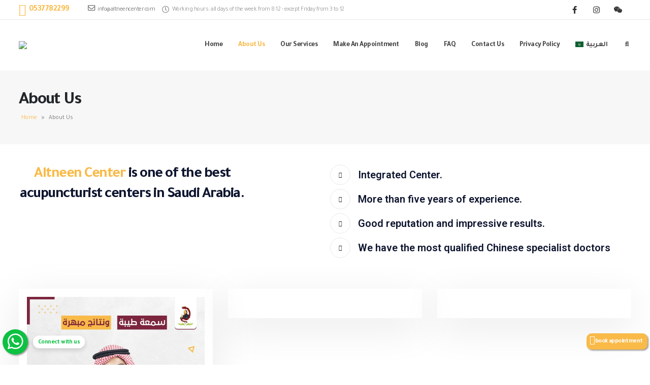

--- FILE ---
content_type: text/html; charset=UTF-8
request_url: https://altneencenter.com/en/about-us/
body_size: 32688
content:
<!DOCTYPE html>
	<html lang="en-US" prefix="og: http://ogp.me/ns# fb: http://ogp.me/ns/fb#">
	<head>
		<meta http-equiv="X-UA-Compatible" content="IE=edge" />
		<meta http-equiv="Content-Type" content="text/html; charset=UTF-8" />
		<meta name="viewport" content="width=device-width, initial-scale=1, minimum-scale=1" />

		<link rel="profile" href="https://gmpg.org/xfn/11" />
		<link rel="pingback" href="https://altneencenter.com/xmlrpc.php" />
		<meta name='robots' content='index, follow, max-image-preview:large, max-snippet:-1, max-video-preview:-1' />
	<style>img:is([sizes="auto" i], [sizes^="auto," i]) { contain-intrinsic-size: 3000px 1500px }</style>
	<link rel="alternate" href="https://altneencenter.com/%d9%85%d9%86-%d9%86%d8%ad%d9%86/" hreflang="ar" />
<link rel="alternate" href="https://altneencenter.com/en/about-us/" hreflang="en" />

	<!-- This site is optimized with the Yoast SEO plugin v26.4 - https://yoast.com/wordpress/plugins/seo/ -->
	<title>Certified Center for Hijama, Acupuncture, Medical Massage | Altneen Center</title>
	<meta name="description" content="Best Certified Center for Hijama, Acupuncture and Medical Massage in Riyadh. The Center has Specialists with Experience in Alternative Medicine and Hijama" />
	<link rel="canonical" href="https://altneencenter.com/en/about-us/" />
	<meta property="og:locale" content="en_US" />
	<meta property="og:locale:alternate" content="ar_AR" />
	<meta property="og:type" content="article" />
	<meta property="og:title" content="Certified Center for Hijama, Acupuncture, Medical Massage | Altneen Center" />
	<meta property="og:description" content="Best Certified Center for Hijama, Acupuncture and Medical Massage in Riyadh. The Center has Specialists with Experience in Alternative Medicine and Hijama" />
	<meta property="og:url" content="https://altneencenter.com/en/about-us/" />
	<meta property="og:site_name" content="مركز التنين الصينى" data-no-translation-content="" />
	<meta property="article:publisher" content="https://www.facebook.com/----109584808621821/" />
	<meta property="article:modified_time" content="2023-07-31T20:44:29+00:00" />
	<meta property="og:image" content="https://altneencenter.com/wp-content/uploads/2022/11/tenin-center-nov-web-3-min.jpg" />
	<meta name="twitter:card" content="summary_large_image" />
	<meta name="twitter:label1" content="Est. reading time" data-no-translation-content="" />
	<meta name="twitter:data1" content="5 minutes" data-no-translation-content="" />
	<script type="application/ld+json" class="yoast-schema-graph">{"@context":"https://schema.org","@graph":[{"@type":"WebPage","@id":"https://altneencenter.com/en/about-us/","url":"https://altneencenter.com/en/about-us/","name":"Certified Center for Hijama, Acupuncture, Medical Massage | Altneen Center","isPartOf":{"@id":"https://altneencenter.com/en/#website"},"primaryImageOfPage":{"@id":"https://altneencenter.com/en/about-us/#primaryimage"},"image":{"@id":"https://altneencenter.com/en/about-us/#primaryimage"},"thumbnailUrl":"https://altneencenter.com/wp-content/uploads/2022/11/tenin-center-nov-web-3-min.jpg","datePublished":"2022-11-15T18:29:15+00:00","dateModified":"2023-07-31T20:44:29+00:00","description":"Best Certified Center for Hijama, Acupuncture and Medical Massage in Riyadh. The Center has Specialists with Experience in Alternative Medicine and Hijama","breadcrumb":{"@id":"https://altneencenter.com/en/about-us/#breadcrumb"},"inLanguage":"en-US","potentialAction":[{"@type":"ReadAction","target":["https://altneencenter.com/en/about-us/"]}]},{"@type":"ImageObject","inLanguage":"en-US","@id":"https://altneencenter.com/en/about-us/#primaryimage","url":"https://altneencenter.com/wp-content/uploads/2022/11/tenin-center-nov-web-3-min.jpg","contentUrl":"https://altneencenter.com/wp-content/uploads/2022/11/tenin-center-nov-web-3-min.jpg"},{"@type":"BreadcrumbList","@id":"https://altneencenter.com/en/about-us/#breadcrumb","itemListElement":[{"@type":"ListItem","position":1,"name":"Home","item":"https://altneencenter.com/en/"},{"@type":"ListItem","position":2,"name":"About Us"}]},{"@type":"WebSite","@id":"https://altneencenter.com/en/#website","url":"https://altneencenter.com/en/","name":"مركز التنين الصينى","description":"","publisher":{"@id":"https://altneencenter.com/en/#organization"},"potentialAction":[{"@type":"SearchAction","target":{"@type":"EntryPoint","urlTemplate":"https://altneencenter.com/en/?s={search_term_string}"},"query-input":{"@type":"PropertyValueSpecification","valueRequired":true,"valueName":"search_term_string"}}],"inLanguage":"en-US"},{"@type":"Organization","@id":"https://altneencenter.com/en/#organization","name":"مركز التنين الصينى","url":"https://altneencenter.com/en/","logo":{"@type":"ImageObject","inLanguage":"en-US","@id":"https://altneencenter.com/en/#/schema/logo/image/","url":"https://altneencenter.com/wp-content/uploads/2022/11/logo-4-e1669818851163.png","contentUrl":"https://altneencenter.com/wp-content/uploads/2022/11/logo-4-e1669818851163.png","width":753,"height":677,"caption":"مركز التنين الصينى"},"image":{"@id":"https://altneencenter.com/en/#/schema/logo/image/"},"sameAs":["https://www.facebook.com/----109584808621821/"]}]}</script>
	<!-- / Yoast SEO plugin. -->


<link rel="alternate" type="application/rss+xml" title="مركز التنين الصينى » Feed" href="https://altneencenter.com/en/feed/" data-no-translation-title="" />
<link rel="alternate" type="application/rss+xml" title="مركز التنين الصينى » Comments Feed" href="https://altneencenter.com/en/comments/feed/" data-no-translation-title="" />
		<link rel="shortcut icon" href="//altneencenter.com/wp-content/uploads/2022/11/مركز-التنين-الصينى.png" type="image/x-icon" />
				<link rel="apple-touch-icon" href="//altneencenter.com/wp-content/uploads/2022/11/مركز-التنين-الصينى.png" />
				<link rel="apple-touch-icon" sizes="120x120" href="//altneencenter.com/wp-content/uploads/2022/11/مركز-التنين-الصينى.png" />
				<link rel="apple-touch-icon" sizes="76x76" href="//altneencenter.com/wp-content/uploads/2022/11/مركز-التنين-الصينى.png" />
				<link rel="apple-touch-icon" sizes="152x152" href="//altneencenter.com/wp-content/uploads/2022/11/مركز-التنين-الصينى.png" />
		<script>
window._wpemojiSettings = {"baseUrl":"https:\/\/s.w.org\/images\/core\/emoji\/16.0.1\/72x72\/","ext":".png","svgUrl":"https:\/\/s.w.org\/images\/core\/emoji\/16.0.1\/svg\/","svgExt":".svg","source":{"concatemoji":"https:\/\/altneencenter.com\/wp-includes\/js\/wp-emoji-release.min.js?ver=6.8.3"}};
/*! This file is auto-generated */
!function(s,n){var o,i,e;function c(e){try{var t={supportTests:e,timestamp:(new Date).valueOf()};sessionStorage.setItem(o,JSON.stringify(t))}catch(e){}}function p(e,t,n){e.clearRect(0,0,e.canvas.width,e.canvas.height),e.fillText(t,0,0);var t=new Uint32Array(e.getImageData(0,0,e.canvas.width,e.canvas.height).data),a=(e.clearRect(0,0,e.canvas.width,e.canvas.height),e.fillText(n,0,0),new Uint32Array(e.getImageData(0,0,e.canvas.width,e.canvas.height).data));return t.every(function(e,t){return e===a[t]})}function u(e,t){e.clearRect(0,0,e.canvas.width,e.canvas.height),e.fillText(t,0,0);for(var n=e.getImageData(16,16,1,1),a=0;a<n.data.length;a++)if(0!==n.data[a])return!1;return!0}function f(e,t,n,a){switch(t){case"flag":return n(e,"\ud83c\udff3\ufe0f\u200d\u26a7\ufe0f","\ud83c\udff3\ufe0f\u200b\u26a7\ufe0f")?!1:!n(e,"\ud83c\udde8\ud83c\uddf6","\ud83c\udde8\u200b\ud83c\uddf6")&&!n(e,"\ud83c\udff4\udb40\udc67\udb40\udc62\udb40\udc65\udb40\udc6e\udb40\udc67\udb40\udc7f","\ud83c\udff4\u200b\udb40\udc67\u200b\udb40\udc62\u200b\udb40\udc65\u200b\udb40\udc6e\u200b\udb40\udc67\u200b\udb40\udc7f");case"emoji":return!a(e,"\ud83e\udedf")}return!1}function g(e,t,n,a){var r="undefined"!=typeof WorkerGlobalScope&&self instanceof WorkerGlobalScope?new OffscreenCanvas(300,150):s.createElement("canvas"),o=r.getContext("2d",{willReadFrequently:!0}),i=(o.textBaseline="top",o.font="600 32px Arial",{});return e.forEach(function(e){i[e]=t(o,e,n,a)}),i}function t(e){var t=s.createElement("script");t.src=e,t.defer=!0,s.head.appendChild(t)}"undefined"!=typeof Promise&&(o="wpEmojiSettingsSupports",i=["flag","emoji"],n.supports={everything:!0,everythingExceptFlag:!0},e=new Promise(function(e){s.addEventListener("DOMContentLoaded",e,{once:!0})}),new Promise(function(t){var n=function(){try{var e=JSON.parse(sessionStorage.getItem(o));if("object"==typeof e&&"number"==typeof e.timestamp&&(new Date).valueOf()<e.timestamp+604800&&"object"==typeof e.supportTests)return e.supportTests}catch(e){}return null}();if(!n){if("undefined"!=typeof Worker&&"undefined"!=typeof OffscreenCanvas&&"undefined"!=typeof URL&&URL.createObjectURL&&"undefined"!=typeof Blob)try{var e="postMessage("+g.toString()+"("+[JSON.stringify(i),f.toString(),p.toString(),u.toString()].join(",")+"));",a=new Blob([e],{type:"text/javascript"}),r=new Worker(URL.createObjectURL(a),{name:"wpTestEmojiSupports"});return void(r.onmessage=function(e){c(n=e.data),r.terminate(),t(n)})}catch(e){}c(n=g(i,f,p,u))}t(n)}).then(function(e){for(var t in e)n.supports[t]=e[t],n.supports.everything=n.supports.everything&&n.supports[t],"flag"!==t&&(n.supports.everythingExceptFlag=n.supports.everythingExceptFlag&&n.supports[t]);n.supports.everythingExceptFlag=n.supports.everythingExceptFlag&&!n.supports.flag,n.DOMReady=!1,n.readyCallback=function(){n.DOMReady=!0}}).then(function(){return e}).then(function(){var e;n.supports.everything||(n.readyCallback(),(e=n.source||{}).concatemoji?t(e.concatemoji):e.wpemoji&&e.twemoji&&(t(e.twemoji),t(e.wpemoji)))}))}((window,document),window._wpemojiSettings);
</script>

<style id='wp-emoji-styles-inline-css'>

	img.wp-smiley, img.emoji {
		display: inline !important;
		border: none !important;
		box-shadow: none !important;
		height: 1em !important;
		width: 1em !important;
		margin: 0 0.07em !important;
		vertical-align: -0.1em !important;
		background: none !important;
		padding: 0 !important;
	}
</style>
<style id='wp-block-library-inline-css'>
:root{--wp-admin-theme-color:#007cba;--wp-admin-theme-color--rgb:0,124,186;--wp-admin-theme-color-darker-10:#006ba1;--wp-admin-theme-color-darker-10--rgb:0,107,161;--wp-admin-theme-color-darker-20:#005a87;--wp-admin-theme-color-darker-20--rgb:0,90,135;--wp-admin-border-width-focus:2px;--wp-block-synced-color:#7a00df;--wp-block-synced-color--rgb:122,0,223;--wp-bound-block-color:var(--wp-block-synced-color)}@media (min-resolution:192dpi){:root{--wp-admin-border-width-focus:1.5px}}.wp-element-button{cursor:pointer}:root{--wp--preset--font-size--normal:16px;--wp--preset--font-size--huge:42px}:root .has-very-light-gray-background-color{background-color:#eee}:root .has-very-dark-gray-background-color{background-color:#313131}:root .has-very-light-gray-color{color:#eee}:root .has-very-dark-gray-color{color:#313131}:root .has-vivid-green-cyan-to-vivid-cyan-blue-gradient-background{background:linear-gradient(135deg,#00d084,#0693e3)}:root .has-purple-crush-gradient-background{background:linear-gradient(135deg,#34e2e4,#4721fb 50%,#ab1dfe)}:root .has-hazy-dawn-gradient-background{background:linear-gradient(135deg,#faaca8,#dad0ec)}:root .has-subdued-olive-gradient-background{background:linear-gradient(135deg,#fafae1,#67a671)}:root .has-atomic-cream-gradient-background{background:linear-gradient(135deg,#fdd79a,#004a59)}:root .has-nightshade-gradient-background{background:linear-gradient(135deg,#330968,#31cdcf)}:root .has-midnight-gradient-background{background:linear-gradient(135deg,#020381,#2874fc)}.has-regular-font-size{font-size:1em}.has-larger-font-size{font-size:2.625em}.has-normal-font-size{font-size:var(--wp--preset--font-size--normal)}.has-huge-font-size{font-size:var(--wp--preset--font-size--huge)}.has-text-align-center{text-align:center}.has-text-align-left{text-align:left}.has-text-align-right{text-align:right}#end-resizable-editor-section{display:none}.aligncenter{clear:both}.items-justified-left{justify-content:flex-start}.items-justified-center{justify-content:center}.items-justified-right{justify-content:flex-end}.items-justified-space-between{justify-content:space-between}.screen-reader-text{border:0;clip-path:inset(50%);height:1px;margin:-1px;overflow:hidden;padding:0;position:absolute;width:1px;word-wrap:normal!important}.screen-reader-text:focus{background-color:#ddd;clip-path:none;color:#444;display:block;font-size:1em;height:auto;left:5px;line-height:normal;padding:15px 23px 14px;text-decoration:none;top:5px;width:auto;z-index:100000}html :where(.has-border-color){border-style:solid}html :where([style*=border-top-color]){border-top-style:solid}html :where([style*=border-right-color]){border-right-style:solid}html :where([style*=border-bottom-color]){border-bottom-style:solid}html :where([style*=border-left-color]){border-left-style:solid}html :where([style*=border-width]){border-style:solid}html :where([style*=border-top-width]){border-top-style:solid}html :where([style*=border-right-width]){border-right-style:solid}html :where([style*=border-bottom-width]){border-bottom-style:solid}html :where([style*=border-left-width]){border-left-style:solid}html :where(img[class*=wp-image-]){height:auto;max-width:100%}:where(figure){margin:0 0 1em}html :where(.is-position-sticky){--wp-admin--admin-bar--position-offset:var(--wp-admin--admin-bar--height,0px)}@media screen and (max-width:600px){html :where(.is-position-sticky){--wp-admin--admin-bar--position-offset:0px}}
</style>
<style id='classic-theme-styles-inline-css'>
/*! This file is auto-generated */
.wp-block-button__link{color:#fff;background-color:#32373c;border-radius:9999px;box-shadow:none;text-decoration:none;padding:calc(.667em + 2px) calc(1.333em + 2px);font-size:1.125em}.wp-block-file__button{background:#32373c;color:#fff;text-decoration:none}
</style>
<style id='global-styles-inline-css'>
:root{--wp--preset--aspect-ratio--square: 1;--wp--preset--aspect-ratio--4-3: 4/3;--wp--preset--aspect-ratio--3-4: 3/4;--wp--preset--aspect-ratio--3-2: 3/2;--wp--preset--aspect-ratio--2-3: 2/3;--wp--preset--aspect-ratio--16-9: 16/9;--wp--preset--aspect-ratio--9-16: 9/16;--wp--preset--color--black: #000000;--wp--preset--color--cyan-bluish-gray: #abb8c3;--wp--preset--color--white: #ffffff;--wp--preset--color--pale-pink: #f78da7;--wp--preset--color--vivid-red: #cf2e2e;--wp--preset--color--luminous-vivid-orange: #ff6900;--wp--preset--color--luminous-vivid-amber: #fcb900;--wp--preset--color--light-green-cyan: #7bdcb5;--wp--preset--color--vivid-green-cyan: #00d084;--wp--preset--color--pale-cyan-blue: #8ed1fc;--wp--preset--color--vivid-cyan-blue: #0693e3;--wp--preset--color--vivid-purple: #9b51e0;--wp--preset--color--primary: #7d253e;--wp--preset--color--secondary: #0e152f;--wp--preset--color--tertiary: #060c23;--wp--preset--color--quaternary: #383f48;--wp--preset--color--dark: #212529;--wp--preset--color--light: #ffffff;--wp--preset--gradient--vivid-cyan-blue-to-vivid-purple: linear-gradient(135deg,rgba(6,147,227,1) 0%,rgb(155,81,224) 100%);--wp--preset--gradient--light-green-cyan-to-vivid-green-cyan: linear-gradient(135deg,rgb(122,220,180) 0%,rgb(0,208,130) 100%);--wp--preset--gradient--luminous-vivid-amber-to-luminous-vivid-orange: linear-gradient(135deg,rgba(252,185,0,1) 0%,rgba(255,105,0,1) 100%);--wp--preset--gradient--luminous-vivid-orange-to-vivid-red: linear-gradient(135deg,rgba(255,105,0,1) 0%,rgb(207,46,46) 100%);--wp--preset--gradient--very-light-gray-to-cyan-bluish-gray: linear-gradient(135deg,rgb(238,238,238) 0%,rgb(169,184,195) 100%);--wp--preset--gradient--cool-to-warm-spectrum: linear-gradient(135deg,rgb(74,234,220) 0%,rgb(151,120,209) 20%,rgb(207,42,186) 40%,rgb(238,44,130) 60%,rgb(251,105,98) 80%,rgb(254,248,76) 100%);--wp--preset--gradient--blush-light-purple: linear-gradient(135deg,rgb(255,206,236) 0%,rgb(152,150,240) 100%);--wp--preset--gradient--blush-bordeaux: linear-gradient(135deg,rgb(254,205,165) 0%,rgb(254,45,45) 50%,rgb(107,0,62) 100%);--wp--preset--gradient--luminous-dusk: linear-gradient(135deg,rgb(255,203,112) 0%,rgb(199,81,192) 50%,rgb(65,88,208) 100%);--wp--preset--gradient--pale-ocean: linear-gradient(135deg,rgb(255,245,203) 0%,rgb(182,227,212) 50%,rgb(51,167,181) 100%);--wp--preset--gradient--electric-grass: linear-gradient(135deg,rgb(202,248,128) 0%,rgb(113,206,126) 100%);--wp--preset--gradient--midnight: linear-gradient(135deg,rgb(2,3,129) 0%,rgb(40,116,252) 100%);--wp--preset--font-size--small: 13px;--wp--preset--font-size--medium: 20px;--wp--preset--font-size--large: 36px;--wp--preset--font-size--x-large: 42px;--wp--preset--spacing--20: 0.44rem;--wp--preset--spacing--30: 0.67rem;--wp--preset--spacing--40: 1rem;--wp--preset--spacing--50: 1.5rem;--wp--preset--spacing--60: 2.25rem;--wp--preset--spacing--70: 3.38rem;--wp--preset--spacing--80: 5.06rem;--wp--preset--shadow--natural: 6px 6px 9px rgba(0, 0, 0, 0.2);--wp--preset--shadow--deep: 12px 12px 50px rgba(0, 0, 0, 0.4);--wp--preset--shadow--sharp: 6px 6px 0px rgba(0, 0, 0, 0.2);--wp--preset--shadow--outlined: 6px 6px 0px -3px rgba(255, 255, 255, 1), 6px 6px rgba(0, 0, 0, 1);--wp--preset--shadow--crisp: 6px 6px 0px rgba(0, 0, 0, 1);}:where(.is-layout-flex){gap: 0.5em;}:where(.is-layout-grid){gap: 0.5em;}body .is-layout-flex{display: flex;}.is-layout-flex{flex-wrap: wrap;align-items: center;}.is-layout-flex > :is(*, div){margin: 0;}body .is-layout-grid{display: grid;}.is-layout-grid > :is(*, div){margin: 0;}:where(.wp-block-columns.is-layout-flex){gap: 2em;}:where(.wp-block-columns.is-layout-grid){gap: 2em;}:where(.wp-block-post-template.is-layout-flex){gap: 1.25em;}:where(.wp-block-post-template.is-layout-grid){gap: 1.25em;}.has-black-color{color: var(--wp--preset--color--black) !important;}.has-cyan-bluish-gray-color{color: var(--wp--preset--color--cyan-bluish-gray) !important;}.has-white-color{color: var(--wp--preset--color--white) !important;}.has-pale-pink-color{color: var(--wp--preset--color--pale-pink) !important;}.has-vivid-red-color{color: var(--wp--preset--color--vivid-red) !important;}.has-luminous-vivid-orange-color{color: var(--wp--preset--color--luminous-vivid-orange) !important;}.has-luminous-vivid-amber-color{color: var(--wp--preset--color--luminous-vivid-amber) !important;}.has-light-green-cyan-color{color: var(--wp--preset--color--light-green-cyan) !important;}.has-vivid-green-cyan-color{color: var(--wp--preset--color--vivid-green-cyan) !important;}.has-pale-cyan-blue-color{color: var(--wp--preset--color--pale-cyan-blue) !important;}.has-vivid-cyan-blue-color{color: var(--wp--preset--color--vivid-cyan-blue) !important;}.has-vivid-purple-color{color: var(--wp--preset--color--vivid-purple) !important;}.has-black-background-color{background-color: var(--wp--preset--color--black) !important;}.has-cyan-bluish-gray-background-color{background-color: var(--wp--preset--color--cyan-bluish-gray) !important;}.has-white-background-color{background-color: var(--wp--preset--color--white) !important;}.has-pale-pink-background-color{background-color: var(--wp--preset--color--pale-pink) !important;}.has-vivid-red-background-color{background-color: var(--wp--preset--color--vivid-red) !important;}.has-luminous-vivid-orange-background-color{background-color: var(--wp--preset--color--luminous-vivid-orange) !important;}.has-luminous-vivid-amber-background-color{background-color: var(--wp--preset--color--luminous-vivid-amber) !important;}.has-light-green-cyan-background-color{background-color: var(--wp--preset--color--light-green-cyan) !important;}.has-vivid-green-cyan-background-color{background-color: var(--wp--preset--color--vivid-green-cyan) !important;}.has-pale-cyan-blue-background-color{background-color: var(--wp--preset--color--pale-cyan-blue) !important;}.has-vivid-cyan-blue-background-color{background-color: var(--wp--preset--color--vivid-cyan-blue) !important;}.has-vivid-purple-background-color{background-color: var(--wp--preset--color--vivid-purple) !important;}.has-black-border-color{border-color: var(--wp--preset--color--black) !important;}.has-cyan-bluish-gray-border-color{border-color: var(--wp--preset--color--cyan-bluish-gray) !important;}.has-white-border-color{border-color: var(--wp--preset--color--white) !important;}.has-pale-pink-border-color{border-color: var(--wp--preset--color--pale-pink) !important;}.has-vivid-red-border-color{border-color: var(--wp--preset--color--vivid-red) !important;}.has-luminous-vivid-orange-border-color{border-color: var(--wp--preset--color--luminous-vivid-orange) !important;}.has-luminous-vivid-amber-border-color{border-color: var(--wp--preset--color--luminous-vivid-amber) !important;}.has-light-green-cyan-border-color{border-color: var(--wp--preset--color--light-green-cyan) !important;}.has-vivid-green-cyan-border-color{border-color: var(--wp--preset--color--vivid-green-cyan) !important;}.has-pale-cyan-blue-border-color{border-color: var(--wp--preset--color--pale-cyan-blue) !important;}.has-vivid-cyan-blue-border-color{border-color: var(--wp--preset--color--vivid-cyan-blue) !important;}.has-vivid-purple-border-color{border-color: var(--wp--preset--color--vivid-purple) !important;}.has-vivid-cyan-blue-to-vivid-purple-gradient-background{background: var(--wp--preset--gradient--vivid-cyan-blue-to-vivid-purple) !important;}.has-light-green-cyan-to-vivid-green-cyan-gradient-background{background: var(--wp--preset--gradient--light-green-cyan-to-vivid-green-cyan) !important;}.has-luminous-vivid-amber-to-luminous-vivid-orange-gradient-background{background: var(--wp--preset--gradient--luminous-vivid-amber-to-luminous-vivid-orange) !important;}.has-luminous-vivid-orange-to-vivid-red-gradient-background{background: var(--wp--preset--gradient--luminous-vivid-orange-to-vivid-red) !important;}.has-very-light-gray-to-cyan-bluish-gray-gradient-background{background: var(--wp--preset--gradient--very-light-gray-to-cyan-bluish-gray) !important;}.has-cool-to-warm-spectrum-gradient-background{background: var(--wp--preset--gradient--cool-to-warm-spectrum) !important;}.has-blush-light-purple-gradient-background{background: var(--wp--preset--gradient--blush-light-purple) !important;}.has-blush-bordeaux-gradient-background{background: var(--wp--preset--gradient--blush-bordeaux) !important;}.has-luminous-dusk-gradient-background{background: var(--wp--preset--gradient--luminous-dusk) !important;}.has-pale-ocean-gradient-background{background: var(--wp--preset--gradient--pale-ocean) !important;}.has-electric-grass-gradient-background{background: var(--wp--preset--gradient--electric-grass) !important;}.has-midnight-gradient-background{background: var(--wp--preset--gradient--midnight) !important;}.has-small-font-size{font-size: var(--wp--preset--font-size--small) !important;}.has-medium-font-size{font-size: var(--wp--preset--font-size--medium) !important;}.has-large-font-size{font-size: var(--wp--preset--font-size--large) !important;}.has-x-large-font-size{font-size: var(--wp--preset--font-size--x-large) !important;}.rtl .float-icon-signup {
	width: 90px !important;
}

.float-icon-signup {
	width: 120px !important;
}

.post-meta , .porto-single-page .post-block, .single-post .post-content > div:first-child {
	display:none !important;
}

.elementor-1545 .elementor-element.elementor-element-52d1713 , .elementor-1532 .elementor-element.elementor-element-be62e8f , .elementor-1528 .elementor-element.elementor-element-6857fd5{
    text-align: center !important;
}

</style>
<link rel='stylesheet' id='contact-form-7-css' href='https://altneencenter.com/wp-content/plugins/contact-form-7/includes/css/styles.css?ver=6.1.3' media='all' />
<link rel='stylesheet' id='wpcf7-redirect-script-frontend-css' href='https://altneencenter.com/wp-content/plugins/wpcf7-redirect/build/assets/frontend-script.css?ver=2c532d7e2be36f6af233' media='all' />
<link rel='stylesheet' id='trp-language-switcher-style-css' href='https://altneencenter.com/wp-content/plugins/translatepress-multilingual/assets/css/trp-language-switcher.css?ver=3.0.4' media='all' />
<link rel='stylesheet' id='cmplz-general-css' href='https://altneencenter.com/wp-content/plugins/complianz-gdpr/assets/css/cookieblocker.min.css?ver=1763691551' media='all' />
<link rel='stylesheet' id='elementor-icons-css' href='https://altneencenter.com/wp-content/plugins/elementor/assets/lib/eicons/css/elementor-icons.min.css?ver=5.31.0' media='all' />
<link rel='stylesheet' id='elementor-frontend-css' href='https://altneencenter.com/wp-content/uploads/elementor/css/custom-frontend.min.css?ver=1763916528' media='all' />
<link rel='stylesheet' id='swiper-css' href='https://altneencenter.com/wp-content/plugins/elementor/assets/lib/swiper/v8/css/swiper.min.css?ver=8.4.5' media='all' />
<link rel='stylesheet' id='e-swiper-css' href='https://altneencenter.com/wp-content/plugins/elementor/assets/css/conditionals/e-swiper.min.css?ver=3.24.6' media='all' />
<link rel='stylesheet' id='elementor-post-748-css' href='https://altneencenter.com/wp-content/uploads/elementor/css/post-748.css?ver=1763913499' media='all' />
<link rel='stylesheet' id='elementor-pro-css' href='https://altneencenter.com/wp-content/uploads/elementor/css/custom-pro-frontend.min.css?ver=1763916528' media='all' />
<link rel='stylesheet' id='elementor-global-css' href='https://altneencenter.com/wp-content/uploads/elementor/css/global.css?ver=1763692124' media='all' />
<link rel='stylesheet' id='e-animation-fadeInUp-css' href='https://altneencenter.com/wp-content/plugins/elementor/assets/lib/animations/styles/fadeInUp.min.css?ver=3.24.6' media='all' />
<link rel='stylesheet' id='widget-image-css' href='https://altneencenter.com/wp-content/plugins/elementor/assets/css/widget-image.min.css?ver=3.24.6' media='all' />
<link rel='stylesheet' id='widget-heading-css' href='https://altneencenter.com/wp-content/plugins/elementor/assets/css/widget-heading.min.css?ver=3.24.6' media='all' />
<link rel='stylesheet' id='porto-css-vars-css' href='https://altneencenter.com/wp-content/uploads/porto_styles/theme_css_vars.css?ver=6.5.2' media='all' />
<link rel='stylesheet' id='bootstrap-css' href='https://altneencenter.com/wp-content/uploads/porto_styles/bootstrap.css?ver=6.5.2' media='all' />
<link rel='stylesheet' id='porto-plugins-css' href='https://altneencenter.com/wp-content/themes/porto/css/plugins.css?ver=6.5.2' media='all' />
<link rel='stylesheet' id='porto-theme-css' href='https://altneencenter.com/wp-content/themes/porto/css/theme.css?ver=6.5.2' media='all' />
<link rel='stylesheet' id='porto-shortcodes-css' href='https://altneencenter.com/wp-content/uploads/porto_styles/shortcodes.css?ver=6.5.2' media='all' />
<link rel='stylesheet' id='porto-theme-elementor-css' href='https://altneencenter.com/wp-content/themes/porto/css/theme_elementor.css?ver=6.5.2' media='all' />
<link rel='stylesheet' id='porto-dynamic-style-css' href='https://altneencenter.com/wp-content/uploads/porto_styles/dynamic_style.css?ver=6.5.2' media='all' />
<link rel='stylesheet' id='porto-type-builder-css' href='https://altneencenter.com/wp-content/plugins/porto-functionality/builders/assets/type-builder.css?ver=2.3.2' media='all' />
<link rel='stylesheet' id='elementor-post-1411-css' href='https://altneencenter.com/wp-content/uploads/elementor/css/post-1411.css?ver=1763950497' media='all' />
<link rel='stylesheet' id='porto-style-css' href='https://altneencenter.com/wp-content/themes/porto/style.css?ver=6.5.2' media='all' />
<style id='porto-style-inline-css'>
.side-header-narrow-bar-logo{max-width:123px}@media (min-width:992px){}#header .header-main .header-left,#header .header-main .header-center,#header .header-main .header-right,.fixed-header #header .header-main .header-left,.fixed-header #header .header-main .header-right,.fixed-header #header .header-main .header-center,.header-builder-p .header-main{padding-top:0;padding-bottom:0}@media (max-width:991px){#header .header-main .header-left,#header .header-main .header-center,#header .header-main .header-right,.fixed-header #header .header-main .header-left,.fixed-header #header .header-main .header-right,.fixed-header #header .header-main .header-center,.header-builder-p .header-main{padding-top:10px;padding-bottom:10px}}@media (min-width:1500px){.left-sidebar.col-lg-3,.right-sidebar.col-lg-3{width:20%}.main-content.col-lg-9{width:80%}.main-content.col-lg-6{width:60%}}@media (min-width:576px){#header .share-links a{font-size:.9375rem;margin:0 .75rem 0 0}}.page-top .page-title{font-size:2.1875rem;font-weight:700}.header-top .btn{font-weight:400;padding:1rem 1.6rem}.main-content,.left-sidebar,.right-sidebar{padding-top:3rem;padding-bottom:3rem}.btn,.widget .post-date{text-transform:uppercase}.btn-borders{padding:1.25em 3.75em}.btn-style-1 .btn-borders.btn-md,.single-member .porto-ultimate-content-box .btn-borders.btn-md{padding:.625em 1.875em}.btn-modern.btn-lg,input[type="submit"].btn-modern.btn-lg{font-size:.8rem;padding:1.25em 2em}.porto-sicon-box .porto-icon{width:1em;text-align:center}.porto-sicon-read{font-weight:700;text-transform:uppercase}.porto-sicon-read span{display:none}.box-shadow-1{box-shadow:0 20px 80px rgba(0,0,0,.09)}.hover-effect-1{transition:box-shadow .3s,transform .3s}.hover-effect-1:not(.portfolio-item):hover{box-shadow:10px 10px 74px -15px rgba(0,0,0,0.4);transform:translate3d(0,-15px,0)}.porto-process .process-step-circle{font-size:1.2em}.elementor-progress-bar{border-radius:0}.owl-carousel.nav-style-1 .owl-nav [class*="owl-"]{padding:0;color:#222529;font-weight:900}.owl-carousel.nav-style-1 .owl-nav .owl-prev:before{font-family:'Font Awesome 5 Free';content:"\f060"}.owl-carousel.nav-style-1 .owl-nav .owl-next:before{font-family:'Font Awesome 5 Free';content:"\f061"}.elementor-testimonial-wrapper .elementor-testimonial-content:before{content:"\f10d";display:block;font-family:"Font Awesome 5 Free";font-size:14px;line-height:2;font-weight:900;color:#3467ef !important;position:absolute;left:0;top:-2px}body .form-control,.form-control:focus{background:#f7f7f7;border:none;box-shadow:none}.wpcf7-form .form-control{padding:1.2rem;font-size:.85rem;line-height:1.85;color:#495057;background:#f4f4f4;box-shadow:none}input[type="text"],input[type="email"],textarea{padding:12px}.posts-grid .grid-box,.post-grid .grid-box,.single-post article.post{box-shadow:0 30px 90px rgba(0,0,0,.08);padding:1.5rem}.blog-posts .post .entry-title{font-weight:700;margin-top:1rem}article.post .post-meta i,.single-portfolio .portfolio-image.single,.single-portfolio .portfolio-desc{display:none}article.post .post-meta{display:inline-block;font-size:.8em;text-transform:uppercase;line-height:1;margin-bottom:.5rem}article.post .post-meta + .post-meta > span{border-left:1px solid #ccc;padding-left:12px;margin-left:4px}article.post-grid .post-image.single,article.post-grid .post-image .owl-carousel{margin-bottom:.25rem}article.post .btn-readmore{background:none !important;border:none;padding:0;color:#3467ef !important;font-size:1em !important;font-weight:700}article.post .btn-readmore:hover{text-decoration:underline}.member-item-4{text-align:center;padding:1rem;background:#fff;box-shadow:0 20px 80px rgba(0,0,0,.08);height:100%}.member-item-4 img{min-width:174px;width:auto}.custom-style-1 .member-item-2 .thumb-member-container{display:inline-block}.member-item-4 .thumb-info-wrapper,.member-item-2 .thumb-info-wrapper{background:#f4f4f4;text-align:center;line-height:0}.member-item-4 .member-info-container{display:flex;flex-direction:column}.member-carousel .member-item h4{font-size:1.2em;line-height:1.2}.member-carousel .member-item p,.member-item-4 .member-info-container p{font-size:.8em;font-weight:600;text-transform:uppercase;order:2;color:#777}.member-item-4 .thumb-info-wrapper{background:#f4f4f4;text-align:center;line-height:0}.member-item-4 .member-info-container{display:flex;flex-direction:column}.member-item-4 .member-info-container h4{margin:1.5rem 0 0 !important;font-size:1.3125rem;text-transform:capitalize;letter-spacing:0}.member-item-4 .member-info-container p{margin:0 0 1rem !important;line-height:1.6}.member-item-4 .thumb-info-caption p{text-transform:none;font-size:.875rem;line-height:1.8}.member-item-4 .view-more{display:inline-block;font-weight:400 !important;border:2px solid #e7e7e7;padding:.25rem 1.5rem;transition:.2s;margin-top:.25rem;margin-bottom:1.5rem}.member-item-4 .view-more:after{content:' +'}.member-item-4 .view-more i{display:none}.member-item-4 .view-more:hover{border-color:#3467ef;color:#3467ef !important}.single-member .contact-info .elementor-image-box-img{background:#f4f4f4}.single-member .porto-sicon-box-link:hover .porto-sicon-header > p{text-decoration:underline}.blog-posts article.post-grid{margin-bottom:3rem}.single-post article.post .post-image.single{margin-bottom:1rem}.single-post .post-content > div:first-child{font-size:.8em;text-transform:uppercase;line-height:1.2}.single-post .post-content span.m-l-lg{display:inline-block;margin-left:.75rem !important;padding-left:.75rem !important;border-left:1px solid #ccc}.post-block h3,article.post .comment-respond h3{font-size:1.5em;font-weight:700}@media (min-width:768px){ul.comments ul.children>li img.avatar,ul.comments>li img.avatar{width:3rem;height:3rem}ul.comments ul.children>li,ul.comments>li{padding-left:70px}ul.comments ul.children>li .img-thumbnail,ul.comments>li .img-thumbnail{margin-left:-70px}}ul.comments .comment-arrow{left:-12px;top:10px}.post-author p .name a,ul.comments .comment-block .comment-by,.comment-block .comment-by > strong > a{color:#222529}.comment-form{border-radius:0}.comment-form input,.comment-form textarea{border:none}.pagination>a,.pagination>span{width:3.75rem !important;height:3.75rem;line-height:3.75rem;background:#fff;border:1px solid #dee2e6;font-size:1.25rem;padding:0;border-radius:2rem !important;margin:0 .25rem}.pagination .prev:before,.pagination .next:before{top:0}.widget .widget-title{font-size:1.5em;text-transform:none;margin-bottom:1.5rem}.sidebar-content .widget{padding-left:1rem;padding-right:1rem}.sidebar-content .widget + .widget{padding-top:30px;border-top:1px solid rgba(0,0,0,.06);margin-top:30px}.widget > ul,.widget > ul li,.widget > div > ul li{border:none}.widget>div>ul,.widget>ul{font-size:.9em;border-bottom:none}.widget_recent_entries > ul li,.widget_recent_comments > ul li{padding-left:0;border:none}.widget_recent_entries > ul li > a{color:#222529;font-weight:700}.widget_recent_entries > ul li:before,.widget_recent_comments>ul li:before{content:none}.widget_recent_comments > ul li > a{font-weight:700;font-size:1.2em;color:#222529}.widget_search .btn-dark{background:#f7f7f7 !important;border:none;color:#222529 !important;font-size:.8em}.widget_nav_menu > div > ul{font-size:1em;font-weight:700}.widget_nav_menu > div > ul li{padding-top:.5rem;padding-bottom:.5rem}.widget_nav_menu > div > ul li > a{color:#222529}.widget_nav_menu li.current-menu-item > a{color:#3467ef}.footer-top .container{padding:0;max-width:none}#footer hr{margin:1rem 0;background-color:rgba(255,255,255,.1)}#footer .widget-title{color:#1c2023;font-size:1.4em;font-weight:600;text-transform:uppercase}#footer .share-links a{width:38px;height:38px;font-size:1.2em;margin-right:.5rem}#footer .contact-info i{display:none}#footer .contact-details{letter-spacing:-.35px}#footer .contact-details span{font-size:.875rem;color:#1c2023;padding:0}#footer .widget.contact-info .contact-details strong{padding:0;font-weight:700;font-size:.875rem;text-transform:uppercase;line-height:1.2}#footer .links li{line-height:24px}#footer .contact-details a{color:#4A6B22}#footer .footer-main>.container{border-bottom:1px solid rgba(255,255,255,.1);padding-top:3.25rem;padding-bottom:1rem}#footer{background-color:#efefef}#footer .footer-bottom{background-color:#ffffff}#footer .footer-main #media_image-2{max-width:100px}.share-wechat before{{content:$fa-var-snapchat !important}}@media (min-width:992px){.section-bottom-triangle,.section-right-triangle,.section-bottom-triangle-reverse,.section-left-triangle{position:relative;overflow:hidden !important}.section-bottom-triangle:before,.section-right-triangle:before,.section-bottom-triangle-reverse:before,.section-left-triangle:before,.section-bottom-triangle:after,.section-right-triangle:after,.section-bottom-triangle-reverse:after,.section-left-triangle:after{content:'';position:absolute;z-index:6;background:#fff}.section-bottom-triangle:before{top:104%;height:15rem;right:50%;width:50%;transform-origin:100% 0;transform:translateY(-50%) skewY(4.7deg)}.section-bottom-triangle:after{top:104%;height:15rem;left:50%;width:50%;transform-origin:0 0;transform:translateY(-50%) skewY(-4.7deg)}.section-bottom-triangle-reverse:before{top:100%;height:10rem;left:0;width:calc(50% + .5px);transform-origin:100% 0;transform:translateY(-50%) skewY(-4.7deg)}.section-bottom-triangle-reverse:after{top:100%;height:10rem;left:50%;width:50%;transform-origin:0 0;transform:translateY(-50%) skewY(4.7deg)}rs-module-wrap.section-bottom-triangle:before,rs-module-wrap.section-bottom-triangle:after{z-index:21}.section-right-triangle:before{top:0;width:8rem;height:51%;right:0;transform-origin:50% 50%;transform:translateX(50%) skewX(15deg)}.section-right-triangle:after{top:50%;width:8rem;height:51%;right:0;transform-origin:50% 50%;transform:translateX(50%) skewX(-15deg)}.section-left-triangle:before{top:0;width:8rem;height:51%;left:0;transform-origin:50% 50%;transform:translateX(-50%) skewX(-15deg)}.section-left-triangle:after{top:50%;width:8rem;height:51%;left:0;transform-origin:50% 50%;transform:translateX(-50%) skewX(15deg)}#footer .col-lg-2 .widget_media_image{height:calc(100% - 50px);display:flex;align-items:center}}@media (max-width:1265px){.header-top .header-left{display:none !important}.header-top .header-right{flex:1;justify-content:space-between}}.float-icon-whatsapp h2{color:#0dc143;font-size:12px;background:#fff;box-shadow:0 4px 10px rgb(0 0 0 / 15%);padding:0 10px;height:25px;border-radius:13px;white-space:nowrap;display:inline-flex;align-items:center;position:absolute;top:50%;transform:translateY(-50%);left:calc(100% + 10px);cursor:pointer;transition:color .15s,background-color .15s}.float-icon-whatsapp{position:fixed;width:50px;height:50px;bottom:20px;left:5px;background-color:#0dc143;color:#FFF;border-radius:50px;text-align:center;box-shadow:2px 2px 3px #999;z-index:9999999}.my-float{font-size:40px;margin:0}.my-float fa{}.float-icon-signup h2{font-family:Tajawal;color:#fff;font-size:12px;border-radius:13px;white-space:nowrap;display:inline-flex;align-items:center;position:absolute;top:50%;transform:translateY(-50%);right:calc(0% + 0);cursor:pointer;transition:color .15s,background-color .15s}.float-icon-signup{font-size:12px;position:fixed;width:96px;height:32px;bottom:30px;right:5px;background-color:#f9ba48;color:#FFF;border-radius:10px;box-shadow:2px 2px 3px #999;z-index:9999999}.my-float{font-size:35px;margin:6px}.my-float fa{}.Simple-Line-Icons-phone{font-size:18px;line-height:inherit}.custom-info-boxes .porto-sicon-title{margin:2rem 0 1.5rem !important}.custom-info-boxes .vc_column-inner{height:100%}.custom-info-boxes .row{justify-content:center}.custom-padding-1 > div{padding-top:33vh;padding-bottom:33vh}
</style>
<link rel='stylesheet' id='google-fonts-1-css' href='https://fonts.googleapis.com/css?family=Roboto%3A100%2C100italic%2C200%2C200italic%2C300%2C300italic%2C400%2C400italic%2C500%2C500italic%2C600%2C600italic%2C700%2C700italic%2C800%2C800italic%2C900%2C900italic&#038;display=swap&#038;ver=6.8.3' media='all' />
<link rel="preconnect" href="https://fonts.gstatic.com/" crossorigin><script async src="https://altneencenter.com/wp-content/plugins/burst-statistics/helpers/timeme/timeme.min.js?ver=1763691546" id="burst-timeme-js"></script>
<script id="burst-js-extra">
var burst = {"tracking":{"isInitialHit":true,"lastUpdateTimestamp":0,"beacon_url":"https:\/\/altneencenter.com\/wp-content\/plugins\/burst-statistics\/endpoint.php","ajaxUrl":"https:\/\/altneencenter.com\/wp-admin\/admin-ajax.php"},"options":{"cookieless":0,"pageUrl":"https:\/\/altneencenter.com\/en\/about-us\/","beacon_enabled":1,"do_not_track":0,"enable_turbo_mode":0,"track_url_change":0,"cookie_retention_days":30,"debug":0},"goals":{"completed":[],"scriptUrl":"https:\/\/altneencenter.com\/wp-content\/plugins\/burst-statistics\/assets\/js\/build\/burst-goals.js?v=1763691546","active":[]},"cache":{"uid":null,"fingerprint":null,"isUserAgent":null,"isDoNotTrack":null,"useCookies":null}};
</script>
<script async src="https://altneencenter.com/wp-content/plugins/burst-statistics/assets/js/build/burst.min.js?ver=1763691546" id="burst-js"></script>
<script src="https://altneencenter.com/wp-includes/js/jquery/jquery.min.js?ver=3.7.1" id="jquery-core-js"></script>
<script src="https://altneencenter.com/wp-includes/js/jquery/jquery-migrate.min.js?ver=3.4.1" id="jquery-migrate-js"></script>
<link rel="https://api.w.org/" href="https://altneencenter.com/en/wp-json/" /><link rel="alternate" title="JSON" type="application/json" href="https://altneencenter.com/en/wp-json/wp/v2/pages/1411" data-no-translation-title="" /><link rel="EditURI" type="application/rsd+xml" title="RSD" href="https://altneencenter.com/xmlrpc.php?rsd" />
<meta name="generator" content="WordPress 6.8.3" />
<link rel='shortlink' href='https://altneencenter.com/en/?p=1411' />
<link rel="alternate" title="oEmbed (JSON)" type="application/json+oembed" href="https://altneencenter.com/en/wp-json/oembed/1.0/embed?url=https%3A%2F%2Faltneencenter.com%2Fen%2Fabout-us%2F&#038;lang=en" data-no-translation-title="" />
<link rel="alternate" title="oEmbed (XML)" type="text/xml+oembed" href="https://altneencenter.com/en/wp-json/oembed/1.0/embed?url=https%3A%2F%2Faltneencenter.com%2Fen%2Fabout-us%2F&#038;format=xml&#038;lang=en" data-no-translation-title="" />
<!-- HFCM by 99 Robots - Snippet # 1:  -->
<!-- Google tag (gtag.js) -->
<script async src="https://www.googletagmanager.com/gtag/js?id=AW-11044185727"></script>
<script>
  window.dataLayer = window.dataLayer || [];
  function gtag(){dataLayer.push(arguments);}
  gtag('js', new Date());

  gtag('config', 'AW-11044185727');
</script>

<!-- /end HFCM by 99 Robots -->
<!-- HFCM by 99 Robots - Snippet # 7: Google Tag Manager head2 -->

<!-- Google Tag Manager -->
<script>(function(w,d,s,l,i){w[l]=w[l]||[];w[l].push({'gtm.start':
new Date().getTime(),event:'gtm.js'});var f=d.getElementsByTagName(s)[0],
j=d.createElement(s),dl=l!='dataLayer'?'&l='+l:'';j.async=true;j.src=
'https://www.googletagmanager.com/gtm.js?id='+i+dl;f.parentNode.insertBefore(j,f);
})(window,document,'script','dataLayer','GTM-T6P3647Z');</script>
<!-- End Google Tag Manager -->
<!-- /end HFCM by 99 Robots -->
<meta name="facebook-domain-verification" content="5sfizb280m4wny2kib4j8ebuuwnrl8" />
<!-- Google Tag Manager -->
<script>(function(w,d,s,l,i){w[l]=w[l]||[];w[l].push({'gtm.start':
new Date().getTime(),event:'gtm.js'});var f=d.getElementsByTagName(s)[0],
j=d.createElement(s),dl=l!='dataLayer'?'&l='+l:'';j.async=true;j.src=
'https://www.googletagmanager.com/gtm.js?id='+i+dl;f.parentNode.insertBefore(j,f);
})(window,document,'script','dataLayer','GTM-KK7ZNV6');</script>
<!-- End Google Tag Manager -->
<!-- Google tag (gtag.js) -->
<script async src="https://www.googletagmanager.com/gtag/js?id=G-F0C3Y8W392"></script>
<script>
  window.dataLayer = window.dataLayer || [];
  function gtag(){dataLayer.push(arguments);}
  gtag('js', new Date());

  gtag('config', 'G-F0C3Y8W392');
</script><link rel="alternate" hreflang="ar" href="https://altneencenter.com/about-us/"/>
<link rel="alternate" hreflang="en-US" href="https://altneencenter.com/en/about-us/"/>
<link rel="alternate" hreflang="en" href="https://altneencenter.com/en/about-us/"/>
		<script type="text/javascript">
		WebFontConfig = {
			google: { families: [ 'Tajawal:400,500,600,700,800' ] }
		};
		(function(d) {
			var wf = d.createElement('script'), s = d.scripts[0];
			wf.src = 'https://altneencenter.com/wp-content/themes/porto/js/libs/webfont.js';
			wf.async = true;
			s.parentNode.insertBefore(wf, s);
		})(document);</script>
		<meta name="generator" content="Elementor 3.24.6; features: additional_custom_breakpoints; settings: css_print_method-external, google_font-enabled, font_display-swap">
			<style>
				.e-con.e-parent:nth-of-type(n+4):not(.e-lazyloaded):not(.e-no-lazyload),
				.e-con.e-parent:nth-of-type(n+4):not(.e-lazyloaded):not(.e-no-lazyload) * {
					background-image: none !important;
				}
				@media screen and (max-height: 1024px) {
					.e-con.e-parent:nth-of-type(n+3):not(.e-lazyloaded):not(.e-no-lazyload),
					.e-con.e-parent:nth-of-type(n+3):not(.e-lazyloaded):not(.e-no-lazyload) * {
						background-image: none !important;
					}
				}
				@media screen and (max-height: 640px) {
					.e-con.e-parent:nth-of-type(n+2):not(.e-lazyloaded):not(.e-no-lazyload),
					.e-con.e-parent:nth-of-type(n+2):not(.e-lazyloaded):not(.e-no-lazyload) * {
						background-image: none !important;
					}
				}
			</style>
			<meta name="generator" content="Powered by Slider Revolution 6.5.20 - responsive, Mobile-Friendly Slider Plugin for WordPress with comfortable drag and drop interface." />
<link rel="icon" href="https://altneencenter.com/wp-content/uploads/2023/08/cropped-192-x-192-خلفيه-بيضا-32x32.png" sizes="32x32" />
<link rel="icon" href="https://altneencenter.com/wp-content/uploads/2023/08/cropped-192-x-192-خلفيه-بيضا-192x192.png" sizes="192x192" />
<meta name="msapplication-TileImage" content="https://altneencenter.com/wp-content/uploads/2023/08/cropped-192-x-192-خلفيه-بيضا-270x270.png" />
<script>function setREVStartSize(e){
			//window.requestAnimationFrame(function() {
				window.RSIW = window.RSIW===undefined ? window.innerWidth : window.RSIW;
				window.RSIH = window.RSIH===undefined ? window.innerHeight : window.RSIH;
				try {
					var pw = document.getElementById(e.c).parentNode.offsetWidth,
						newh;
					pw = pw===0 || isNaN(pw) ? window.RSIW : pw;
					e.tabw = e.tabw===undefined ? 0 : parseInt(e.tabw);
					e.thumbw = e.thumbw===undefined ? 0 : parseInt(e.thumbw);
					e.tabh = e.tabh===undefined ? 0 : parseInt(e.tabh);
					e.thumbh = e.thumbh===undefined ? 0 : parseInt(e.thumbh);
					e.tabhide = e.tabhide===undefined ? 0 : parseInt(e.tabhide);
					e.thumbhide = e.thumbhide===undefined ? 0 : parseInt(e.thumbhide);
					e.mh = e.mh===undefined || e.mh=="" || e.mh==="auto" ? 0 : parseInt(e.mh,0);
					if(e.layout==="fullscreen" || e.l==="fullscreen")
						newh = Math.max(e.mh,window.RSIH);
					else{
						e.gw = Array.isArray(e.gw) ? e.gw : [e.gw];
						for (var i in e.rl) if (e.gw[i]===undefined || e.gw[i]===0) e.gw[i] = e.gw[i-1];
						e.gh = e.el===undefined || e.el==="" || (Array.isArray(e.el) && e.el.length==0)? e.gh : e.el;
						e.gh = Array.isArray(e.gh) ? e.gh : [e.gh];
						for (var i in e.rl) if (e.gh[i]===undefined || e.gh[i]===0) e.gh[i] = e.gh[i-1];
											
						var nl = new Array(e.rl.length),
							ix = 0,
							sl;
						e.tabw = e.tabhide>=pw ? 0 : e.tabw;
						e.thumbw = e.thumbhide>=pw ? 0 : e.thumbw;
						e.tabh = e.tabhide>=pw ? 0 : e.tabh;
						e.thumbh = e.thumbhide>=pw ? 0 : e.thumbh;
						for (var i in e.rl) nl[i] = e.rl[i]<window.RSIW ? 0 : e.rl[i];
						sl = nl[0];
						for (var i in nl) if (sl>nl[i] && nl[i]>0) { sl = nl[i]; ix=i;}
						var m = pw>(e.gw[ix]+e.tabw+e.thumbw) ? 1 : (pw-(e.tabw+e.thumbw)) / (e.gw[ix]);
						newh =  (e.gh[ix] * m) + (e.tabh + e.thumbh);
					}
					var el = document.getElementById(e.c);
					if (el!==null && el) el.style.height = newh+"px";
					el = document.getElementById(e.c+"_wrapper");
					if (el!==null && el) {
						el.style.height = newh+"px";
						el.style.display = "block";
					}
				} catch(e){
					console.log("Failure at Presize of Slider:" + e)
				}
			//});
		  };</script>
		<!-- Snap Pixel Code -->
<script type='text/javascript'>
(function(e,t,n){if(e.snaptr)return;var a=e.snaptr=function()
{a.handleRequest?a.handleRequest.apply(a,arguments):a.queue.push(arguments)};
a.queue=[];var s='script';r=t.createElement(s);r.async=!0;
r.src=n;var u=t.getElementsByTagName(s)[0];
u.parentNode.insertBefore(r,u);})(window,document,
'https://sc-static.net/scevent.min.js');

snaptr('init', 'e42a7ef5-4128-4eb9-9478-b3eede5db308', {
'user_email': '_INSERT_USER_EMAIL_'
});

snaptr('track', 'PAGE_VIEW');

</script>
<!-- End Snap Pixel Code -->
		
		
<script type=""text/javascript"">
    (function(c,l,a,r,i,t,y){
        c[a]=c[a]||function(){(c[a].q=c[a].q||[]).push(arguments)};
        t=l.createElement(r);t.async=1;t.src=""https://www.clarity.ms/tag/""+i;
        y=l.getElementsByTagName(r)[0];y.parentNode.insertBefore(t,y);
    })(window, document, ""clarity"", ""script"", ""jy3kwoymel"");
</script>
<!-- Google tag (gtag.js) -->
<script async src="https://www.googletagmanager.com/gtag/js?id=G-F0C3Y8W392"></script>
<script>
  window.dataLayer = window.dataLayer || [];
  function gtag(){dataLayer.push(arguments);}
  gtag('js', new Date());

  gtag('config', 'G-F0C3Y8W392');
</script>

 	</head>
	<body class="wp-singular page-template-default page page-id-1411 wp-embed-responsive wp-theme-porto translatepress-en_US full blog-1 elementor-default elementor-kit-748 elementor-page elementor-page-1411 elementor-page-1010" data-burst_id="1411" data-burst_type="page">
<!-- Google Tag Manager (noscript) -->
<noscript><iframe src="https://www.googletagmanager.com/ns.html?id=GTM-KK7ZNV6"
height="0" width="0" style="display:none;visibility:hidden"></iframe></noscript>
<!-- End Google Tag Manager (noscript) -->
	<div class="page-wrapper"><!-- page wrapper -->
		
											<!-- header wrapper -->
				<div class="header-wrapper">
										

	<header id="header" class="header-builder">
	
	<div class="header-top"><div class="header-row container"><div class="header-col header-left"><div class="header-contact"><ul class="nav nav-pills nav-top d-none d-lg-flex align-items-center">
	<li class="me-3"><a href="tel:537782299" class="text-md d-flex align-items-center"><i class="Simple-Line-Icons-phone" style="font-size: 1.5em"></i><span class="font-weight-semibold">0537782299</span></a></li>
	<li class="me-1"><a href="mailto:info@altneencenter.com" target="_blank" style="color: #777"><i class="far fa-envelope font-size-xl"></i>info@altneencenter.com</a></li>
	<li class="d-flex align-items-center"><i class="far fa-clock font-size-xl"></i>Working hours: all days of the week from 8:12 - except Friday from 3 to 12</li>
</ul>
</div></div><div class="header-col header-right"><div class="share-links">		<a target="_blank"  rel="nofollow noopener noreferrer" class="share-facebook" href="https://www.facebook.com/مركز-التنين-للابر-الصينية-109584808621821/" title="Facebook" data-no-translation-title=""></a>
				<a target="_blank"  rel="nofollow noopener noreferrer" class="share-instagram" href="https://instagram.com/altneen_center?igshid=YmMyMTA2M2Y=" title="Instagram" data-no-translation-title=""></a>
				<a target="_blank"  rel="nofollow noopener noreferrer" class="share-wechat" href="https://www.snapchat.com/add/altneen2299?share_id=rP8952p3hPw&#038;locale=ar-AE" title="WeChat" data-no-translation-title=""></a>
		</div></div></div></div><div class="header-main"><div class="header-row container"><div class="header-col header-left">		<div class="logo">
		<a href="https://altneencenter.com/en/" title="مركز التنين الصينى -"  rel="home" data-no-translation-title="">
		<img fetchpriority="high" class="img-responsive standard-logo retina-logo" width="753" height="677" src="//altneencenter.com/wp-content/uploads/2022/11/logo-4-e1669818851163.png" alt="مركز التنين الصينى" data-no-translation-alt="" />	</a>
			</div>
		</div><div class="header-col header-right"><ul id="menu-main-menu-en" class="main-menu mega-menu"><li id="nav-menu-item-1367" class="menu-item menu-item-type-post_type menu-item-object-page menu-item-home narrow"><a href="https://altneencenter.com/en/">Home</a></li>
<li id="nav-menu-item-1421" class="menu-item menu-item-type-post_type menu-item-object-page current-menu-item page_item page-item-1411 current_page_item active narrow"><a href="https://altneencenter.com/en/about-us/" class="current">About Us</a></li>
<li id="nav-menu-item-1422" class="menu-item menu-item-type-post_type menu-item-object-page menu-item-has-children has-sub narrow"><a href="https://altneencenter.com/en/our-services/">Our services</a>
<div class="popup"><div class="inner" style=""><ul class="sub-menu">
	<li id="nav-menu-item-1858" class="menu-item menu-item-type-post_type menu-item-object-page" data-cols="1"><a href="https://altneencenter.com/en/acupuncture-treatment/">Acupuncture treatment</a></li>
	<li id="nav-menu-item-1859" class="menu-item menu-item-type-post_type menu-item-object-page" data-cols="1"><a href="https://altneencenter.com/en/hijama-cupping-therapy/">Hijama / Cupping Therapy</a></li>
	<li id="nav-menu-item-1860" class="menu-item menu-item-type-post_type menu-item-object-page" data-cols="1"><a href="https://altneencenter.com/en/medical-massage/">Medical massage</a></li>
</ul></div></div>
</li>
<li id="nav-menu-item-1423" class="menu-item menu-item-type-post_type menu-item-object-page narrow"><a href="https://altneencenter.com/en/make-an-appointment/">Make an appointment</a></li>
<li id="nav-menu-item-1628" class="menu-item menu-item-type-post_type menu-item-object-page narrow"><a href="https://altneencenter.com/en/blog/">Blog</a></li>
<li id="nav-menu-item-1440" class="menu-item menu-item-type-post_type menu-item-object-page narrow"><a href="https://altneencenter.com/en/faq/">FAQ</a></li>
<li id="nav-menu-item-1430" class="menu-item menu-item-type-post_type menu-item-object-page narrow"><a href="https://altneencenter.com/en/contact-us/">Contact Us</a></li>
<li id="nav-menu-item-2140" class="menu-item menu-item-type-custom menu-item-object-custom narrow"><a href="https://altneencenter.com/en/privacy-policy/">Privacy Policy</a></li>
<li id="nav-menu-item-1371-ar" class="lang-item lang-item-2 lang-item-ar lang-item-first menu-item menu-item-type-custom menu-item-object-custom narrow"><a href="https://altneencenter.com/%d9%85%d9%86-%d9%86%d8%ad%d9%86/"><img src="[data-uri]" alt="" width="16" height="11" style="width: 16px; height: 11px;" /><span style="margin-left:0.3em;">العربية</span></a></li>
</ul><div class="searchform-popup search-popup"><a class="search-toggle" aria-label="Search Toggle" href="#"><i class="fas fa-search"></i><span class="search-text" data-no-translation="" data-trp-gettext="">Search</span></a>	<form action="https://altneencenter.com/en/" method="get"
		class="searchform" data-trp-original-action="https://altneencenter.com/en/">
		<div class="searchform-fields">
			<span class="text"><input name="s" type="text" value="" placeholder="Search…" autocomplete="off" data-no-translation-placeholder="" /></span>
						<span class="button-wrap">
							<button class="btn btn-special" title="Search" type="submit" data-no-translation-title=""><i class="fas fa-search"></i></button>
						</span>
		</div>
				<div class="live-search-list"></div>
			<input type="hidden" name="trp-form-language" value="en"/></form>
	</div><a class="mobile-toggle" href="#" aria-label="Mobile Menu"><i class="fas fa-bars"></i></a></div></div>
<div id="nav-panel">
	<div class="container">
		<div class="mobile-nav-wrap">
		<div class="menu-wrap"><ul id="menu-main-menu-en-1" class="mobile-menu accordion-menu"><li id="accordion-menu-item-1367" class="menu-item menu-item-type-post_type menu-item-object-page menu-item-home"><a href="https://altneencenter.com/en/">Home</a></li>
<li id="accordion-menu-item-1421" class="menu-item menu-item-type-post_type menu-item-object-page current-menu-item page_item page-item-1411 current_page_item active"><a href="https://altneencenter.com/en/about-us/" class="current">About Us</a></li>
<li id="accordion-menu-item-1422" class="menu-item menu-item-type-post_type menu-item-object-page menu-item-has-children has-sub"><a href="https://altneencenter.com/en/our-services/">Our services</a>
<span class="arrow"></span><ul class="sub-menu">
	<li id="accordion-menu-item-1858" class="menu-item menu-item-type-post_type menu-item-object-page"><a href="https://altneencenter.com/en/acupuncture-treatment/">Acupuncture treatment</a></li>
	<li id="accordion-menu-item-1859" class="menu-item menu-item-type-post_type menu-item-object-page"><a href="https://altneencenter.com/en/hijama-cupping-therapy/">Hijama / Cupping Therapy</a></li>
	<li id="accordion-menu-item-1860" class="menu-item menu-item-type-post_type menu-item-object-page"><a href="https://altneencenter.com/en/medical-massage/">Medical massage</a></li>
</ul>
</li>
<li id="accordion-menu-item-1423" class="menu-item menu-item-type-post_type menu-item-object-page"><a href="https://altneencenter.com/en/make-an-appointment/">Make an appointment</a></li>
<li id="accordion-menu-item-1628" class="menu-item menu-item-type-post_type menu-item-object-page"><a href="https://altneencenter.com/en/blog/">Blog</a></li>
<li id="accordion-menu-item-1440" class="menu-item menu-item-type-post_type menu-item-object-page"><a href="https://altneencenter.com/en/faq/">FAQ</a></li>
<li id="accordion-menu-item-1430" class="menu-item menu-item-type-post_type menu-item-object-page"><a href="https://altneencenter.com/en/contact-us/">Contact Us</a></li>
<li id="accordion-menu-item-2140" class="menu-item menu-item-type-custom menu-item-object-custom"><a href="https://altneencenter.com/en/privacy-policy/">Privacy Policy</a></li>
<li id="accordion-menu-item-1371-ar" class="lang-item lang-item-2 lang-item-ar lang-item-first menu-item menu-item-type-custom menu-item-object-custom"><a href="https://altneencenter.com/%d9%85%d9%86-%d9%86%d8%ad%d9%86/"><img src="[data-uri]" alt="" width="16" height="11" style="width: 16px; height: 11px;" /><span style="margin-left:0.3em;">العربية</span></a></li>
</ul></div>		</div>
	</div>
</div>
</div>	</header>

									</div>
				<!-- end header wrapper -->
			
			
					<section class="page-top page-header-2">
		<div class="container">
	<div class="row">
		<div class="col-lg-12">
			<div class="">
				<h1 class="page-title">About Us</h1>
							</div>
							<div class="breadcrumbs-wrap">
					<span class="yoast-breadcrumbs"><span><a href="https://altneencenter.com/en/">Home</a></span> » <span class="breadcrumb_last" aria-current="page">About Us</span></span>				</div>
								</div>
	</div>
</div>
	</section>
	
		<div id="main" class="column1 wide clearfix"><!-- main -->

			<div class="container-fluid">
			<div class="row main-content-wrap">

			<!-- main content -->
			<div class="main-content col-lg-12">

			
	<div id="content" role="main">
				
			<article class="post-1411 page type-page status-publish hentry">
				
				<h2 class="entry-title" style="display: none;">About Us</h2><span class="vcard" style="display: none;"><span class="fn"><a href="https://altneencenter.com/en/author/admin/" title="Posts by admin" rel="author" data-no-translation-title="">admin</a></span></span><span class="updated" style="display:none">2023-07-31T20:44:29+00:00</span>
				<div class="page-content">
							<div data-elementor-type="wp-page" data-elementor-id="1411" class="elementor elementor-1411">
						<section class="elementor-section elementor-top-section elementor-element elementor-element-7ea0081 elementor-section-boxed elementor-section-height-default elementor-section-height-default" data-id="7ea0081" data-element_type="section">
			
									<div class="elementor-container elementor-column-gap-default">
								<div class="elementor-row">
							<div class="elementor-column elementor-col-50 elementor-top-column elementor-element elementor-element-27633ed" data-id="27633ed" data-element_type="column">

					<div class="elementor-column-wrap elementor-element-populated">
							<div class="elementor-widget-wrap">
						<div class="elementor-element elementor-element-8c7d38e mb-2 elementor-widget__width-initial elementor-invisible elementor-widget elementor-widget-porto_ultimate_heading" data-id="8c7d38e" data-element_type="widget" data-settings="{&quot;_animation&quot;:&quot;fadeInUp&quot;,&quot;_animation_delay&quot;:300}" data-widget_type="porto_ultimate_heading.default">
				<div class="elementor-widget-container">
			<div class="porto-u-heading" data-hspacer="no_spacer" data-halign="center" style="text-align:center"><div class="porto-u-sub-heading" style=""><h2><span style="color: #f9ba48;">Altneen Center</span> is one of the best acupuncturist centers in Saudi Arabia.</h2></div></div>		</div>
				</div>
						</div>
					</div>
				</div>
				<div class="elementor-column elementor-col-50 elementor-top-column elementor-element elementor-element-f0d56c8" data-id="f0d56c8" data-element_type="column">

					<div class="elementor-column-wrap elementor-element-populated">
							<div class="elementor-widget-wrap">
						<div class="elementor-section elementor-inner-section elementor-element elementor-element-1ae37d9 mb-2 elementor-section-boxed elementor-section-height-default elementor-section-height-default" data-id="1ae37d9" data-element_type="section">
			
									<div class="elementor-container elementor-column-gap-narrow">
								<div class="elementor-row">
							<div class="elementor-column elementor-col-100 elementor-inner-column elementor-element elementor-element-d0c7840" data-id="d0c7840" data-element_type="column">

					<div class="elementor-column-wrap elementor-element-populated">
							<div class="elementor-widget-wrap">
						<div class="elementor-element elementor-element-489e350 mb-2 elementor-invisible elementor-widget elementor-widget-porto_info_box" data-id="489e350" data-element_type="widget" data-settings="{&quot;_animation&quot;:&quot;fadeInUp&quot;,&quot;_animation_delay&quot;:100}" data-widget_type="porto_info_box.default">
				<div class="elementor-widget-container">
			<div class="porto-sicon-box style_1 default-icon"><div class="porto-sicon-default"><div class="porto-just-icon-wrapper porto-icon advanced" style=""><i class="fas fa-check"></i></div></div><div class="porto-sicon-header"><h4 class="porto-sicon-title" style="">Integrated Center.</h4></div> <!-- header --></div><!-- porto-sicon-box -->		</div>
				</div>
				<div class="elementor-element elementor-element-388bd7e mb-2 elementor-invisible elementor-widget elementor-widget-porto_info_box" data-id="388bd7e" data-element_type="widget" data-settings="{&quot;_animation&quot;:&quot;fadeInUp&quot;,&quot;_animation_delay&quot;:100}" data-widget_type="porto_info_box.default">
				<div class="elementor-widget-container">
			<div class="porto-sicon-box style_1 default-icon"><div class="porto-sicon-default"><div class="porto-just-icon-wrapper porto-icon advanced" style=""><i class="fas fa-check"></i></div></div><div class="porto-sicon-header"><h4 class="porto-sicon-title" style="">More than five years of experience.</h4></div> <!-- header --></div><!-- porto-sicon-box -->		</div>
				</div>
				<div class="elementor-element elementor-element-a390803 mb-2 elementor-invisible elementor-widget elementor-widget-porto_info_box" data-id="a390803" data-element_type="widget" data-settings="{&quot;_animation&quot;:&quot;fadeInUp&quot;,&quot;_animation_delay&quot;:100}" data-widget_type="porto_info_box.default">
				<div class="elementor-widget-container">
			<div class="porto-sicon-box style_1 default-icon"><div class="porto-sicon-default"><div class="porto-just-icon-wrapper porto-icon advanced" style=""><i class="fas fa-check"></i></div></div><div class="porto-sicon-header"><h4 class="porto-sicon-title" style="">Good reputation and impressive results.</h4></div> <!-- header --></div><!-- porto-sicon-box -->		</div>
				</div>
				<div class="elementor-element elementor-element-a3e09ed mb-2 elementor-invisible elementor-widget elementor-widget-porto_info_box" data-id="a3e09ed" data-element_type="widget" data-settings="{&quot;_animation&quot;:&quot;fadeInUp&quot;,&quot;_animation_delay&quot;:100}" data-widget_type="porto_info_box.default">
				<div class="elementor-widget-container">
			<div class="porto-sicon-box style_1 default-icon"><div class="porto-sicon-default"><div class="porto-just-icon-wrapper porto-icon advanced" style=""><i class="fas fa-check"></i></div></div><div class="porto-sicon-header"><h4 class="porto-sicon-title" style="">We have the most qualified Chinese specialist doctors</h4></div> <!-- header --></div><!-- porto-sicon-box -->		</div>
				</div>
						</div>
					</div>
				</div>
						</div>
					</div>
				</div>
						</div>
					</div>
				</div>
						</div>
					</div>
				</section>
				<section class="elementor-section elementor-top-section elementor-element elementor-element-135daac pb-5 elementor-section-boxed elementor-section-height-default elementor-section-height-default" data-id="135daac" data-element_type="section">
			
									<div class="elementor-container elementor-column-gap-default">
								<div class="elementor-row">
							<div class="elementor-column elementor-col-33 elementor-top-column elementor-element elementor-element-5904d92" data-id="5904d92" data-element_type="column">

					<div class="elementor-column-wrap elementor-element-populated">
							<div class="elementor-widget-wrap">
						<div class="elementor-element elementor-element-8f5e8db p-3 box-shadow-1 elementor-invisible elementor-widget elementor-widget-image" data-id="8f5e8db" data-element_type="widget" data-settings="{&quot;_animation&quot;:&quot;fadeInUp&quot;,&quot;_animation_delay&quot;:500}" data-widget_type="image.default">
				<div class="elementor-widget-container">
													<img decoding="async" width="1080" height="1080" src="https://altneencenter.com/wp-content/uploads/2022/11/tenin-center-nov-web-3-min.jpg" class="attachment-full size-full wp-image-1107" alt="" srcset="https://altneencenter.com/wp-content/uploads/2022/11/tenin-center-nov-web-3-min.jpg 1080w, https://altneencenter.com/wp-content/uploads/2022/11/tenin-center-nov-web-3-min-1024x1024.jpg 1024w, https://altneencenter.com/wp-content/uploads/2022/11/tenin-center-nov-web-3-min-768x768.jpg 768w, https://altneencenter.com/wp-content/uploads/2022/11/tenin-center-nov-web-3-min-640x640.jpg 640w, https://altneencenter.com/wp-content/uploads/2022/11/tenin-center-nov-web-3-min-400x400.jpg 400w, https://altneencenter.com/wp-content/uploads/2022/11/tenin-center-nov-web-3-min-560x560.jpg 560w, https://altneencenter.com/wp-content/uploads/2022/11/tenin-center-nov-web-3-min-367x367.jpg 367w" sizes="(max-width: 1080px) 100vw, 1080px" />													</div>
				</div>
						</div>
					</div>
				</div>
				<div class="elementor-column elementor-col-33 elementor-top-column elementor-element elementor-element-8226df9" data-id="8226df9" data-element_type="column">

					<div class="elementor-column-wrap elementor-element-populated">
							<div class="elementor-widget-wrap">
						<div class="elementor-element elementor-element-d8c1beb p-3 box-shadow-1 elementor-invisible elementor-widget elementor-widget-image" data-id="d8c1beb" data-element_type="widget" data-settings="{&quot;_animation&quot;:&quot;fadeInUp&quot;,&quot;_animation_delay&quot;:700}" data-widget_type="image.default">
				<div class="elementor-widget-container">
													<img loading="lazy" decoding="async" width="1080" height="1080" src="https://altneencenter.com/wp-content/uploads/2022/11/tenin-center-nov-web-2-min.jpg" class="attachment-full size-full wp-image-1106" alt="" srcset="https://altneencenter.com/wp-content/uploads/2022/11/tenin-center-nov-web-2-min.jpg 1080w, https://altneencenter.com/wp-content/uploads/2022/11/tenin-center-nov-web-2-min-1024x1024.jpg 1024w, https://altneencenter.com/wp-content/uploads/2022/11/tenin-center-nov-web-2-min-768x768.jpg 768w, https://altneencenter.com/wp-content/uploads/2022/11/tenin-center-nov-web-2-min-640x640.jpg 640w, https://altneencenter.com/wp-content/uploads/2022/11/tenin-center-nov-web-2-min-400x400.jpg 400w, https://altneencenter.com/wp-content/uploads/2022/11/tenin-center-nov-web-2-min-560x560.jpg 560w, https://altneencenter.com/wp-content/uploads/2022/11/tenin-center-nov-web-2-min-367x367.jpg 367w" sizes="(max-width: 1080px) 100vw, 1080px" />													</div>
				</div>
						</div>
					</div>
				</div>
				<div class="elementor-column elementor-col-33 elementor-top-column elementor-element elementor-element-d47bf01" data-id="d47bf01" data-element_type="column">

					<div class="elementor-column-wrap elementor-element-populated">
							<div class="elementor-widget-wrap">
						<div class="elementor-element elementor-element-851e141 p-3 box-shadow-1 elementor-invisible elementor-widget elementor-widget-image" data-id="851e141" data-element_type="widget" data-settings="{&quot;_animation&quot;:&quot;fadeInUp&quot;,&quot;_animation_delay&quot;:900}" data-widget_type="image.default">
				<div class="elementor-widget-container">
													<img loading="lazy" decoding="async" width="1080" height="1080" src="https://altneencenter.com/wp-content/uploads/2022/11/tenin-center-nov-web-4-min.jpg" class="attachment-full size-full wp-image-1108" alt="" srcset="https://altneencenter.com/wp-content/uploads/2022/11/tenin-center-nov-web-4-min.jpg 1080w, https://altneencenter.com/wp-content/uploads/2022/11/tenin-center-nov-web-4-min-1024x1024.jpg 1024w, https://altneencenter.com/wp-content/uploads/2022/11/tenin-center-nov-web-4-min-768x768.jpg 768w, https://altneencenter.com/wp-content/uploads/2022/11/tenin-center-nov-web-4-min-640x640.jpg 640w, https://altneencenter.com/wp-content/uploads/2022/11/tenin-center-nov-web-4-min-400x400.jpg 400w, https://altneencenter.com/wp-content/uploads/2022/11/tenin-center-nov-web-4-min-560x560.jpg 560w, https://altneencenter.com/wp-content/uploads/2022/11/tenin-center-nov-web-4-min-367x367.jpg 367w" sizes="(max-width: 1080px) 100vw, 1080px" />													</div>
				</div>
						</div>
					</div>
				</div>
						</div>
					</div>
				</section>
				<section class="elementor-section elementor-top-section elementor-element elementor-element-59bd459 py-5 section-bottom-triangle-reverse elementor-section-boxed elementor-section-height-default elementor-section-height-default" data-id="59bd459" data-element_type="section" data-settings="{&quot;background_background&quot;:&quot;classic&quot;}">
							<div class="elementor-background-overlay"></div>
				
									<div class="elementor-container elementor-column-gap-default">
								<div class="elementor-row">
							<div class="elementor-column elementor-col-100 elementor-top-column elementor-element elementor-element-d21f795" data-id="d21f795" data-element_type="column">

					<div class="elementor-column-wrap elementor-element-populated">
							<div class="elementor-widget-wrap">
						<div class="elementor-element elementor-element-9e81b02 mb-4 pb-2 elementor-widget__width-initial elementor-invisible elementor-widget elementor-widget-porto_ultimate_heading" data-id="9e81b02" data-element_type="widget" data-settings="{&quot;_animation&quot;:&quot;fadeInUp&quot;,&quot;_animation_delay&quot;:300}" data-widget_type="porto_ultimate_heading.default">
				<div class="elementor-widget-container">
			<div class="porto-u-heading" data-hspacer="no_spacer" data-halign="center" style="text-align:center"><div class="porto-u-main-heading"><h3    style="margin-bottom: .5rem;">Why us?</h3></div><div class="porto-u-sub-heading" style=""><p>Many cases have been treated and recovered at Altneen center including (Strokes - Reproductive problems - Seventh nerve - muscle pain, etc..)</p></div></div>		</div>
				</div>
				<section class="elementor-section elementor-inner-section elementor-element elementor-element-0b9d208 flex-wrap-wrap elementor-section-boxed elementor-section-height-default elementor-section-height-default" data-id="0b9d208" data-element_type="section">
			
									<div class="elementor-container elementor-column-gap-default">
								<div class="elementor-row">
							<div class="elementor-column elementor-col-33 elementor-inner-column elementor-element elementor-element-dc96329 elementor-invisible" data-id="dc96329" data-element_type="column" data-settings="{&quot;animation&quot;:&quot;fadeInUp&quot;,&quot;animation_delay&quot;:500}">

					<div class="elementor-column-wrap elementor-element-populated">
							<div class="elementor-widget-wrap">
						<div class="elementor-element elementor-element-4ff9b33 h-100 hover-effect-1 background-color-light py-5 p-l-lg p-r-lg elementor-widget elementor-widget-porto_info_box" data-id="4ff9b33" data-element_type="widget" data-widget_type="porto_info_box.default">
				<div class="elementor-widget-container">
			<div class="porto-sicon-box style_1 top-icon"><div class="porto-sicon-top"><div id="porto-icon-3085071996940cdb4627c9" class="porto-just-icon-wrapper porto-sicon-img" style=""><img loading="lazy" decoding="async" class="img-icon" alt="" src="https://altneencenter.com/wp-content/uploads/2022/11/مركز-التنين-الصينى.png" width="640" height="640" /></div></div><div class="porto-sicon-header"><h3 class="porto-sicon-title" style="">Altneen center</h3></div> <!-- header --><div class="porto-sicon-description" style="" ><p><span style="font-weight: 400;">We are certified by the (National Center for Alternative Medicine).</span></p></div> <!-- description --></div><!-- porto-sicon-box -->		</div>
				</div>
						</div>
					</div>
				</div>
				<div class="elementor-column elementor-col-33 elementor-inner-column elementor-element elementor-element-6c995df elementor-invisible" data-id="6c995df" data-element_type="column" data-settings="{&quot;animation&quot;:&quot;fadeInUp&quot;,&quot;animation_delay&quot;:700}">

					<div class="elementor-column-wrap elementor-element-populated">
							<div class="elementor-widget-wrap">
						<div class="elementor-element elementor-element-57a912e h-100 hover-effect-1 background-color-light py-5 p-l-lg p-r-lg elementor-widget elementor-widget-porto_info_box" data-id="57a912e" data-element_type="widget" data-widget_type="porto_info_box.default">
				<div class="elementor-widget-container">
			<div class="porto-sicon-box style_1 top-icon"><div class="porto-sicon-top"><div id="porto-icon-12614389126940cdb463194" class="porto-just-icon-wrapper porto-sicon-img" style=""><img loading="lazy" decoding="async" class="img-icon" alt="" src="https://altneencenter.com/wp-content/uploads/2022/11/healthcare-1.png" width="512" height="512" /></div></div><div class="porto-sicon-header"><h3 class="porto-sicon-title" style="">Help patients</h3></div> <!-- header --><div class="porto-sicon-description" style="" ><p><span style="font-weight: 400;">Our main purpose is to help patients to restore their physical health and quality of life.</span></p></div> <!-- description --></div><!-- porto-sicon-box -->		</div>
				</div>
						</div>
					</div>
				</div>
				<div class="elementor-column elementor-col-33 elementor-inner-column elementor-element elementor-element-152a6e5 elementor-invisible" data-id="152a6e5" data-element_type="column" data-settings="{&quot;animation&quot;:&quot;fadeInUp&quot;,&quot;animation_delay&quot;:900}">

					<div class="elementor-column-wrap elementor-element-populated">
							<div class="elementor-widget-wrap">
						<div class="elementor-element elementor-element-d23c7d2 h-100 hover-effect-1 background-color-light py-5 p-l-lg p-r-lg elementor-widget elementor-widget-porto_info_box" data-id="d23c7d2" data-element_type="widget" data-widget_type="porto_info_box.default">
				<div class="elementor-widget-container">
			<div class="porto-sicon-box style_1 top-icon"><div class="porto-sicon-top"><div id="porto-icon-17190605476940cdb463b22" class="porto-just-icon-wrapper porto-sicon-img" style=""><img loading="lazy" decoding="async" class="img-icon" alt="" src="https://altneencenter.com/wp-content/uploads/2022/11/video-call.png" width="512" height="512" /></div></div><div class="porto-sicon-header"><h3 class="porto-sicon-title" style="">The latest healing technologies</h3></div> <!-- header --><div class="porto-sicon-description" style="" ><p><span style="font-weight: 400;">Use the latest healing technologies to restore you to pain-free health, quickly and easily.</span></p></div> <!-- description --></div><!-- porto-sicon-box -->		</div>
				</div>
						</div>
					</div>
				</div>
						</div>
					</div>
				</section>
						</div>
					</div>
				</div>
						</div>
					</div>
				</section>
				<section class="elementor-section elementor-top-section elementor-element elementor-element-703945a elementor-hidden-desktop elementor-hidden-tablet elementor-hidden-mobile elementor-section-boxed elementor-section-height-default elementor-section-height-default" data-id="703945a" data-element_type="section">
			
									<div class="elementor-container elementor-column-gap-default">
								<div class="elementor-row">
							<div class="elementor-column elementor-col-100 elementor-top-column elementor-element elementor-element-a5ec9ff" data-id="a5ec9ff" data-element_type="column">

					<div class="elementor-column-wrap elementor-element-populated">
							<div class="elementor-widget-wrap">
						<div class="elementor-element elementor-element-15d0a38 elementor-widget elementor-widget-image" data-id="15d0a38" data-element_type="widget" data-widget_type="image.default">
				<div class="elementor-widget-container">
													<img loading="lazy" decoding="async" width="264" height="24" src="https://altneencenter.com/wp-content/uploads/2022/11/custom_icon.png" class="attachment-large size-large wp-image-898" alt="" />													</div>
				</div>
				<div class="elementor-element elementor-element-24fa312 mb-4 elementor-invisible elementor-widget elementor-widget-porto_ultimate_heading" data-id="24fa312" data-element_type="widget" data-settings="{&quot;_animation&quot;:&quot;fadeInUp&quot;,&quot;_animation_delay&quot;:300}" data-widget_type="porto_ultimate_heading.default">
				<div class="elementor-widget-container">
			<div class="porto-u-heading" data-hspacer="no_spacer" data-halign="center" style="text-align:center"><div class="porto-u-main-heading"><h3    style="margin-bottom: .5rem;">المعالجين ؟</h3></div><div class="porto-u-sub-heading" style=""><p><b>ساعد مركز التنين الصيني في علاج واستشفاء العديد من الحالات مثل: (الجلطات – مشاكل الإنجاب – العصب السابع- الآلام العضلات وغيرها من الحالات التي لا حصر لها.</b></p></div></div>		</div>
				</div>
						</div>
					</div>
				</div>
						</div>
					</div>
				</section>
				<section class="elementor-section elementor-top-section elementor-element elementor-element-7a5eda6 elementor-section-content-middle elementor-section-boxed elementor-section-height-default elementor-section-height-default" data-id="7a5eda6" data-element_type="section" data-settings="{&quot;background_background&quot;:&quot;classic&quot;}">
							<div class="elementor-background-overlay"></div>
				
									<div class="elementor-container elementor-column-gap-default">
								<div class="elementor-row">
							<div class="elementor-column elementor-col-50 elementor-top-column elementor-element elementor-element-610a0ff" data-id="610a0ff" data-element_type="column">

					<div class="elementor-column-wrap elementor-element-populated">
							<div class="elementor-widget-wrap">
						<div class="elementor-element elementor-element-1208f01 elementor-invisible elementor-widget elementor-widget-heading" data-id="1208f01" data-element_type="widget" data-settings="{&quot;_animation&quot;:&quot;fadeInUp&quot;,&quot;_animation_delay&quot;:300}" data-widget_type="heading.default">
				<div class="elementor-widget-container">
			<p class="elementor-heading-title elementor-size-default">Need a specialist?
</p>		</div>
				</div>
				<div class="elementor-element elementor-element-5d29e65 elementor-invisible elementor-widget elementor-widget-heading" data-id="5d29e65" data-element_type="widget" data-settings="{&quot;_animation&quot;:&quot;fadeInUp&quot;,&quot;_animation_delay&quot;:400}" data-widget_type="heading.default">
				<div class="elementor-widget-container">
			<h3 class="elementor-heading-title elementor-size-default">Make an appointment and get the best</h3>		</div>
				</div>
						</div>
					</div>
				</div>
				<div class="elementor-column elementor-col-50 elementor-top-column elementor-element elementor-element-ec2ab74" data-id="ec2ab74" data-element_type="column">

					<div class="elementor-column-wrap elementor-element-populated">
							<div class="elementor-widget-wrap">
						<div class="elementor-element elementor-element-525cd1c elementor-invisible elementor-widget elementor-widget-porto_button" data-id="525cd1c" data-element_type="widget" data-settings="{&quot;align&quot;:&quot;center&quot;,&quot;_animation&quot;:&quot;fadeInUp&quot;,&quot;_animation_delay&quot;:500}" data-widget_type="porto_button.default">
				<div class="elementor-widget-container">
			<a aria-label="button" class="btn btn-xl btn-primary btn-modern" href="https://altneencenter.com/en/make-an-appointment/"><span >Book Now</span></a>		</div>
				</div>
						</div>
					</div>
				</div>
						</div>
					</div>
				</section>
				</div>
						</div>
			</article>
					
	</div>

		

</div><!-- end main content -->



	</div>
	</div>

					
				
				</div><!-- end main -->

				
				<div class="footer-wrapper">

																												
							<div id="footer" class="footer footer-1"
>
		
	
	
	<a href="https://api.whatsapp.com/send?phone=966537782299" target="_blank"><div class="float-icon-whatsapp">
<i class="fab fa-whatsapp my-float"></i>
<h2>Connect with us</h2></div></a>



<a href="tel:+966537782299"><div class="float-icon-signup">
<i class="Simple-Line-Icons-phone my-float"> <h2>book appointment</h2> </i>
</div></a>


		<div class="footer-main">
			<div class="container">
				
									<div class="row">
														<div class="col-lg-2">
									<aside id="media_image-2" class="widget widget_media_image"><a href="/"><img width="640" height="640" src="https://altneencenter.com/wp-content/uploads/2022/11/مركز-التنين-الصينى.png" class="image wp-image-965  attachment-full size-full" alt="" style="max-width: 100%; height: auto;" decoding="async" srcset="https://altneencenter.com/wp-content/uploads/2022/11/مركز-التنين-الصينى.png 640w, https://altneencenter.com/wp-content/uploads/2022/11/مركز-التنين-الصينى-400x400.png 400w, https://altneencenter.com/wp-content/uploads/2022/11/مركز-التنين-الصينى-560x560.png 560w, https://altneencenter.com/wp-content/uploads/2022/11/مركز-التنين-الصينى-367x367.png 367w" sizes="(max-width: 640px) 100vw, 640px" /></a></aside>								</div>
																<div class="col-lg-3">
									<aside id="contact-info-widget-2" class="widget contact-info"><h3 class="widget-title" data-no-translation="" data-trp-gettext="">Contact Us</h3>		<div class="contact-info contact-info-block">
						<ul class="contact-details">
									<li><i class="far fa-dot-circle"></i> <strong>Address:</strong> <span>7518 Khalid Bin Al Waleed Street - Al Rawda, Riyadh 13213, Saudi Arabia</span></li>									<li><i class="fab fa-whatsapp"></i> <strong>PHONE + WHATSAPP:</strong> <span>0537782299</span></li>									<li><i class="far fa-envelope"></i> <strong>Email:</strong> <span><a href="mailto:info@altneencenter.com">info@altneencenter.com</a></span></li>							</ul>
					</div>

		</aside>								</div>
																<div class="col-lg-4">
									<aside id="nav_menu-3" class="widget widget_nav_menu"><div class="menu-main-menu-en-container"><ul id="menu-main-menu-en-2" class="menu"><li id="menu-item-1367" class="menu-item menu-item-type-post_type menu-item-object-page menu-item-home menu-item-1367"><a href="https://altneencenter.com/en/">Home</a></li>
<li id="menu-item-1421" class="menu-item menu-item-type-post_type menu-item-object-page current-menu-item page_item page-item-1411 current_page_item menu-item-1421"><a href="https://altneencenter.com/en/about-us/" aria-current="page">About Us</a></li>
<li id="menu-item-1422" class="menu-item menu-item-type-post_type menu-item-object-page menu-item-has-children menu-item-1422"><a href="https://altneencenter.com/en/our-services/">Our services</a>
<ul class="sub-menu">
	<li id="menu-item-1858" class="menu-item menu-item-type-post_type menu-item-object-page menu-item-1858"><a href="https://altneencenter.com/en/acupuncture-treatment/">Acupuncture treatment</a></li>
	<li id="menu-item-1859" class="menu-item menu-item-type-post_type menu-item-object-page menu-item-1859"><a href="https://altneencenter.com/en/hijama-cupping-therapy/">Hijama / Cupping Therapy</a></li>
	<li id="menu-item-1860" class="menu-item menu-item-type-post_type menu-item-object-page menu-item-1860"><a href="https://altneencenter.com/en/medical-massage/">Medical massage</a></li>
</ul>
</li>
<li id="menu-item-1423" class="menu-item menu-item-type-post_type menu-item-object-page menu-item-1423"><a href="https://altneencenter.com/en/make-an-appointment/">Make an appointment</a></li>
<li id="menu-item-1628" class="menu-item menu-item-type-post_type menu-item-object-page menu-item-1628"><a href="https://altneencenter.com/en/blog/">Blog</a></li>
<li id="menu-item-1440" class="menu-item menu-item-type-post_type menu-item-object-page menu-item-1440"><a href="https://altneencenter.com/en/faq/">FAQ</a></li>
<li id="menu-item-1430" class="menu-item menu-item-type-post_type menu-item-object-page menu-item-1430"><a href="https://altneencenter.com/en/contact-us/">Contact Us</a></li>
<li id="menu-item-2140" class="menu-item menu-item-type-custom menu-item-object-custom menu-item-2140"><a rel="privacy-policy" href="https://altneencenter.com/en/privacy-policy/">Privacy Policy</a></li>
<li id="menu-item-1371-ar" class="lang-item lang-item-2 lang-item-ar lang-item-first menu-item menu-item-type-custom menu-item-object-custom menu-item-1371-ar"><a href="https://altneencenter.com/%d9%85%d9%86-%d9%86%d8%ad%d9%86/" hreflang="ar" lang="ar"><img src="[data-uri]" alt="" width="16" height="11" style="width: 16px; height: 11px;" /><span style="margin-left:0.3em;">العربية</span></a></li>
</ul></div></aside>								</div>
																<div class="col-lg-3">
									<aside id="follow-us-widget-2" class="widget follow-us">		<div class="share-links">
										<a href="https://www.facebook.com/%D9%85%D8%B1%D9%83%D8%B2-%D8%A7%D9%84%D8%AA%D9%86%D9%8A%D9%86-%D9%84%D9%84%D8%A7%D8%A8%D8%B1-%D8%A7%D9%84%D8%B5%D9%8A%D9%86%D9%8A%D8%A9-109584808621821/"  rel="nofollow noopener noreferrer" target="_blank" title="Facebook" class="share-facebook" data-no-translation="" data-trp-gettext="" data-no-translation-title="">Facebook</a>
								<a href="https://instagram.com/altneen_center?igshid=YmMyMTA2M2Y="  rel="nofollow noopener noreferrer" target="_blank" title="Instagram" class="share-instagram" data-no-translation="" data-trp-gettext="" data-no-translation-title="">Instagram</a>
								<a href="https://www.snapchat.com/add/altneen2299?share_id=rP8952p3hPw&#038;locale=ar-AE"  rel="nofollow noopener noreferrer" target="_blank" title="WeChat" class="share-wechat" data-no-translation="" data-trp-gettext="" data-no-translation-title="">WeChat</a>
									</div>

		</aside>								</div>
													</div>
				
							</div>
		</div>
	
	<div class="footer-bottom">
	<div class="container">
		
					<div class="footer-center">
								<span class="footer-copyright"> © 2022 Altneen Center. All rights reserved
Design : <a href="https://marketingexperts.com.sa/" target="_blank">Marketing Experts</a></span>			</div>
		
			</div>
</div>
</div>
												
					
				</div>
							
					
	</div><!-- end wrapper -->
	
<template id="tp-language" data-tp-language="en_US"></template>
		<script>
			window.RS_MODULES = window.RS_MODULES || {};
			window.RS_MODULES.modules = window.RS_MODULES.modules || {};
			window.RS_MODULES.waiting = window.RS_MODULES.waiting || [];
			window.RS_MODULES.defered = true;
			window.RS_MODULES.moduleWaiting = window.RS_MODULES.moduleWaiting || {};
			window.RS_MODULES.type = 'compiled';
		</script>
		<script type="speculationrules">
{"prefetch":[{"source":"document","where":{"and":[{"href_matches":"\/en\/*"},{"not":{"href_matches":["\/wp-*.php","\/wp-admin\/*","\/wp-content\/uploads\/*","\/wp-content\/*","\/wp-content\/plugins\/*","\/wp-content\/themes\/porto\/*","\/en\/*\\?(.+)"]}},{"not":{"selector_matches":"a[rel~=\"nofollow\"]"}},{"not":{"selector_matches":".no-prefetch, .no-prefetch a"}}]},"eagerness":"conservative"}]}
</script>
<!-- HFCM by 99 Robots - Snippet # 8: Google Tag Manager body2 -->

<!-- Google Tag Manager (noscript) -->
<noscript><iframe src="https://www.googletagmanager.com/ns.html?id=GTM-T6P3647Z"
height="0" width="0" style="display:none;visibility:hidden"></iframe></noscript>
<!-- End Google Tag Manager (noscript) -->

<!-- /end HFCM by 99 Robots -->
<!-- Meta Pixel Code -->
<script>
!function(f,b,e,v,n,t,s)
{if(f.fbq)return;n=f.fbq=function(){n.callMethod?
n.callMethod.apply(n,arguments):n.queue.push(arguments)};
if(!f._fbq)f._fbq=n;n.push=n;n.loaded=!0;n.version='2.0';
n.queue=[];t=b.createElement(e);t.async=!0;
t.src=v;s=b.getElementsByTagName(e)[0];
s.parentNode.insertBefore(t,s)}(window, document,'script',
'https://connect.facebook.net/en_US/fbevents.js');
fbq('init', '5968857846529642');
fbq('track', 'PageView');
</script>
<noscript><img height="1" width="1" style="display:none"
src="https://www.facebook.com/tr?id=5968857846529642&ev=PageView&noscript=1"
/></noscript>
<!-- End Meta Pixel Code -->			<script type='text/javascript'>
				const lazyloadRunObserver = () => {
					const lazyloadBackgrounds = document.querySelectorAll( `.e-con.e-parent:not(.e-lazyloaded)` );
					const lazyloadBackgroundObserver = new IntersectionObserver( ( entries ) => {
						entries.forEach( ( entry ) => {
							if ( entry.isIntersecting ) {
								let lazyloadBackground = entry.target;
								if( lazyloadBackground ) {
									lazyloadBackground.classList.add( 'e-lazyloaded' );
								}
								lazyloadBackgroundObserver.unobserve( entry.target );
							}
						});
					}, { rootMargin: '200px 0px 200px 0px' } );
					lazyloadBackgrounds.forEach( ( lazyloadBackground ) => {
						lazyloadBackgroundObserver.observe( lazyloadBackground );
					} );
				};
				const events = [
					'DOMContentLoaded',
					'elementor/lazyload/observe',
				];
				events.forEach( ( event ) => {
					document.addEventListener( event, lazyloadRunObserver );
				} );
			</script>
			<link rel='stylesheet' id='rs-plugin-settings-css' href='https://altneencenter.com/wp-content/plugins/revslider/public/assets/css/rs6.css?ver=6.5.20' media='all' />
<style id='rs-plugin-settings-inline-css'>
#rs-demo-id {}
</style>
<script id="trp-dynamic-translator-js-extra">
var trp_data = {"trp_custom_ajax_url":"https:\/\/altneencenter.com\/wp-content\/plugins\/translatepress-multilingual\/includes\/trp-ajax.php","trp_wp_ajax_url":"https:\/\/altneencenter.com\/wp-admin\/admin-ajax.php","trp_language_to_query":"en_US","trp_original_language":"ar","trp_current_language":"en_US","trp_skip_selectors":["[data-no-translation]","[data-no-dynamic-translation]","[data-trp-translate-id-innertext]","script","style","head","trp-span","translate-press","[data-trp-translate-id]","[data-trpgettextoriginal]","[data-trp-post-slug]"],"trp_base_selectors":["data-trp-translate-id","data-trpgettextoriginal","data-trp-post-slug"],"trp_attributes_selectors":{"text":{"accessor":"outertext","attribute":false},"block":{"accessor":"innertext","attribute":false},"image_src":{"selector":"img[src]","accessor":"src","attribute":true},"submit":{"selector":"input[type='submit'],input[type='button'], input[type='reset']","accessor":"value","attribute":true},"placeholder":{"selector":"input[placeholder],textarea[placeholder]","accessor":"placeholder","attribute":true},"title":{"selector":"[title]","accessor":"title","attribute":true},"a_href":{"selector":"a[href]","accessor":"href","attribute":true},"button":{"accessor":"outertext","attribute":false},"option":{"accessor":"innertext","attribute":false},"aria_label":{"selector":"[aria-label]","accessor":"aria-label","attribute":true},"video_src":{"selector":"video[src]","accessor":"src","attribute":true},"video_poster":{"selector":"video[poster]","accessor":"poster","attribute":true},"video_source_src":{"selector":"video source[src]","accessor":"src","attribute":true},"audio_src":{"selector":"audio[src]","accessor":"src","attribute":true},"audio_source_src":{"selector":"audio source[src]","accessor":"src","attribute":true},"picture_image_src":{"selector":"picture image[src]","accessor":"src","attribute":true},"picture_source_srcset":{"selector":"picture source[srcset]","accessor":"srcset","attribute":true}},"trp_attributes_accessors":["outertext","innertext","src","value","placeholder","title","href","aria-label","poster","srcset"],"gettranslationsnonceregular":"42fb0e55af","showdynamiccontentbeforetranslation":"","skip_strings_from_dynamic_translation":[],"skip_strings_from_dynamic_translation_for_substrings":{"href":["amazon-adsystem","googleads","g.doubleclick"]},"duplicate_detections_allowed":"100","trp_translate_numerals_opt":"no","trp_no_auto_translation_selectors":["[data-no-auto-translation]"]};
</script>
<script src="https://altneencenter.com/wp-content/plugins/translatepress-multilingual/assets/js/trp-translate-dom-changes.js?ver=3.0.4" id="trp-dynamic-translator-js"></script>
<script src="https://altneencenter.com/wp-includes/js/dist/hooks.min.js?ver=4d63a3d491d11ffd8ac6" id="wp-hooks-js"></script>
<script src="https://altneencenter.com/wp-includes/js/dist/i18n.min.js?ver=5e580eb46a90c2b997e6" id="wp-i18n-js"></script>
<script id="wp-i18n-js-after">
wp.i18n.setLocaleData( { 'text direction\u0004ltr': [ 'ltr' ] } );
</script>
<script src="https://altneencenter.com/wp-content/plugins/contact-form-7/includes/swv/js/index.js?ver=6.1.3" id="swv-js"></script>
<script id="contact-form-7-js-before">
var wpcf7 = {
    "api": {
        "root": "https:\/\/altneencenter.com\/en\/wp-json\/",
        "namespace": "contact-form-7\/v1"
    },
    "cached": 1
};
</script>
<script src="https://altneencenter.com/wp-content/plugins/contact-form-7/includes/js/index.js?ver=6.1.3" id="contact-form-7-js"></script>
<script src="https://altneencenter.com/wp-content/plugins/revslider/public/assets/js/rbtools.min.js?ver=6.5.18" defer async id="tp-tools-js"></script>
<script src="https://altneencenter.com/wp-content/plugins/revslider/public/assets/js/rs6.min.js?ver=6.5.20" defer async id="revmin-js"></script>
<script id="wpcf7-redirect-script-js-extra">
var wpcf7r = {"ajax_url":"https:\/\/altneencenter.com\/wp-admin\/admin-ajax.php"};
</script>
<script src="https://altneencenter.com/wp-content/plugins/wpcf7-redirect/build/assets/frontend-script.js?ver=2c532d7e2be36f6af233" id="wpcf7-redirect-script-js"></script>
<script id="pll_cookie_script-js-after">
(function() {
				var expirationDate = new Date();
				expirationDate.setTime( expirationDate.getTime() + 31536000 * 1000 );
				document.cookie = "pll_language=en; expires=" + expirationDate.toUTCString() + "; path=/; secure; SameSite=Lax";
			}());
</script>
<script id="porto-live-search-js-extra">
var porto_live_search = {"nonce":"24b1b3b5ba"};
</script>
<script src="https://altneencenter.com/wp-content/themes/porto/inc/lib/live-search/live-search.min.js?ver=6.5.2" id="porto-live-search-js"></script>
<script src="https://altneencenter.com/wp-content/plugins/pwa-for-wp/assets/js/pwaforwp-video.min.js?ver=1.7.81" id="pwaforwp-video-js-js"></script>
<script id="pwaforwp-download-js-js-extra">
var pwaforwp_download_js_obj = {"force_rememberme":"0"};
</script>
<script src="https://altneencenter.com/wp-content/plugins/pwa-for-wp/assets/js/pwaforwp-download.min.js?ver=1.7.81" id="pwaforwp-download-js-js"></script>
<script src="https://altneencenter.com/wp-content/themes/porto/js/bootstrap.js?ver=5.0.1" id="bootstrap-js"></script>
<script src="https://altneencenter.com/wp-content/themes/porto/js/libs/jquery.cookie.min.js?ver=1.4.1" id="jquery-cookie-js"></script>
<script src="https://altneencenter.com/wp-content/themes/porto/js/libs/owl.carousel.min.js?ver=2.3.4" id="owl.carousel-js"></script>
<script src="https://altneencenter.com/wp-includes/js/imagesloaded.min.js?ver=5.0.0" id="imagesloaded-js"></script>
<script async="async" src="https://altneencenter.com/wp-content/themes/porto/js/libs/jquery.magnific-popup.min.js?ver=1.1.0" id="jquery-magnific-popup-js"></script>
<script id="porto-theme-js-extra">
var js_porto_vars = {"rtl":"","theme_url":"https:\/\/altneencenter.com\/wp-content\/themes\/porto","ajax_url":"https:\/\/altneencenter.com\/wp-admin\/admin-ajax.php","change_logo":"","container_width":"1236","grid_gutter_width":"30","show_sticky_header":"1","show_sticky_header_tablet":"1","show_sticky_header_mobile":"1","ajax_loader_url":"\/\/altneencenter.com\/wp-content\/themes\/porto\/images\/ajax-loader@2x.gif","category_ajax":"","compare_popup":"","compare_popup_title":"","prdctfltr_ajax":"","slider_loop":"1","slider_autoplay":"1","slider_autoheight":"1","slider_speed":"5000","slider_nav":"","slider_nav_hover":"1","slider_margin":"","slider_dots":"1","slider_animatein":"","slider_animateout":"","product_thumbs_count":"","product_zoom":"","product_zoom_mobile":"","product_image_popup":"","zoom_type":"","zoom_scroll":"","zoom_lens_size":"","zoom_lens_shape":"","zoom_contain_lens":"","zoom_lens_border":"","zoom_border_color":"","zoom_border":"0","screen_lg":"1266","mfp_counter":"%curr% of %total%","mfp_img_error":"<a href=\"%url%\">The image<\/a> could not be loaded.","mfp_ajax_error":"<a href=\"%url%\">The content<\/a> could not be loaded.","popup_close":"Close","popup_prev":"Previous","popup_next":"Next","request_error":"The requested content cannot be loaded.<br\/>Please try again later.","loader_text":"Loading...","submenu_back":"Back","porto_nonce":"4246892801","use_skeleton_screen":["blog"],"user_edit_pages":""};
</script>
<script src="https://altneencenter.com/wp-content/themes/porto/js/theme.js?ver=6.5.2" id="porto-theme-js"></script>
<script async="async" src="https://altneencenter.com/wp-content/themes/porto/js/theme-async.js?ver=6.5.2" id="porto-theme-async-js"></script>
<script src="https://altneencenter.com/wp-content/plugins/elementor-pro/assets/js/webpack-pro.runtime.min.js?ver=3.8.0" id="elementor-pro-webpack-runtime-js"></script>
<script src="https://altneencenter.com/wp-content/plugins/elementor/assets/js/webpack.runtime.min.js?ver=3.24.6" id="elementor-webpack-runtime-js"></script>
<script src="https://altneencenter.com/wp-content/plugins/elementor/assets/js/frontend-modules.min.js?ver=3.24.6" id="elementor-frontend-modules-js"></script>
<script id="elementor-pro-frontend-js-before">
var ElementorProFrontendConfig = {"ajaxurl":"https:\/\/altneencenter.com\/wp-admin\/admin-ajax.php","nonce":"6ffe024067","urls":{"assets":"https:\/\/altneencenter.com\/wp-content\/plugins\/elementor-pro\/assets\/","rest":"https:\/\/altneencenter.com\/en\/wp-json\/"},"shareButtonsNetworks":{"facebook":{"title":"Facebook","has_counter":true},"twitter":{"title":"Twitter"},"linkedin":{"title":"LinkedIn","has_counter":true},"pinterest":{"title":"Pinterest","has_counter":true},"reddit":{"title":"Reddit","has_counter":true},"vk":{"title":"VK","has_counter":true},"odnoklassniki":{"title":"OK","has_counter":true},"tumblr":{"title":"Tumblr"},"digg":{"title":"Digg"},"skype":{"title":"Skype"},"stumbleupon":{"title":"StumbleUpon","has_counter":true},"mix":{"title":"Mix"},"telegram":{"title":"Telegram"},"pocket":{"title":"Pocket","has_counter":true},"xing":{"title":"XING","has_counter":true},"whatsapp":{"title":"WhatsApp"},"email":{"title":"Email"},"print":{"title":"Print"}},
"facebook_sdk":{"lang":"en_US","app_id":""},"lottie":{"defaultAnimationUrl":"https:\/\/altneencenter.com\/wp-content\/plugins\/elementor-pro\/modules\/lottie\/assets\/animations\/default.json"}};
</script>
<script src="https://altneencenter.com/wp-content/plugins/elementor-pro/assets/js/frontend.min.js?ver=3.8.0" id="elementor-pro-frontend-js"></script>
<script src="https://altneencenter.com/wp-includes/js/jquery/ui/core.min.js?ver=1.13.3" id="jquery-ui-core-js"></script>
<script id="elementor-frontend-js-before">
var elementorFrontendConfig = {"environmentMode":{"edit":false,"wpPreview":false,"isScriptDebug":false},"i18n":{"shareOnFacebook":"Share on Facebook","shareOnTwitter":"Share on Twitter","pinIt":"Pin it","download":"Download","downloadImage":"Download image","fullscreen":"Fullscreen","zoom":"Zoom","share":"Share","playVideo":"Play Video","previous":"Previous","next":"Next","close":"Close","a11yCarouselWrapperAriaLabel":"Carousel | Horizontal scrolling: Arrow Left & Right","a11yCarouselPrevSlideMessage":"Previous slide","a11yCarouselNextSlideMessage":"Next slide","a11yCarouselFirstSlideMessage":"This is the first slide","a11yCarouselLastSlideMessage":"This is the last slide","a11yCarouselPaginationBulletMessage":"Go to slide"},"is_rtl":false,"breakpoints":{"xs":0,"sm":480,"md":768,"lg":992,"xl":1440,"xxl":1600},"responsive":{"breakpoints":{"mobile":{"label":"Mobile Portrait","value":767,"default_value":767,"direction":"max","is_enabled":true},"mobile_extra":{"label":"Mobile Landscape","value":880,"default_value":880,"direction":"max","is_enabled":false},"tablet":{"label":"Tablet Portrait","value":991,"default_value":1024,"direction":"max","is_enabled":true},"tablet_extra":{"label":"Tablet Landscape","value":1200,"default_value":1200,"direction":"max","is_enabled":false},"laptop":{"label":"Laptop","value":1366,"default_value":1366,"direction":"max","is_enabled":false},"widescreen":{"label":"Widescreen","value":2400,"default_value":2400,"direction":"min","is_enabled":false}},
"hasCustomBreakpoints":true},"version":"3.24.6","is_static":false,"experimentalFeatures":{"additional_custom_breakpoints":true,"container_grid":true,"e_swiper_latest":true,"e_nested_atomic_repeaters":true,"e_onboarding":true,"theme_builder_v2":true,"home_screen":true,"ai-layout":true,"landing-pages":true,"link-in-bio":true,"floating-buttons":true,"page-transitions":true,"notes":true,"loop":true,"form-submissions":true,"e_scroll_snap":true},"urls":{"assets":"https:\/\/altneencenter.com\/wp-content\/plugins\/elementor\/assets\/","ajaxurl":"https:\/\/altneencenter.com\/wp-admin\/admin-ajax.php","uploadUrl":"https:\/\/altneencenter.com\/wp-content\/uploads"},"nonces":{"floatingButtonsClickTracking":"6e73fdefe2"},"swiperClass":"swiper","settings":{"page":[],"editorPreferences":[]},"kit":{"viewport_tablet":"991","active_breakpoints":["viewport_mobile","viewport_tablet"],"global_image_lightbox":"yes","lightbox_enable_counter":"yes","lightbox_enable_fullscreen":"yes","lightbox_enable_zoom":"yes","lightbox_enable_share":"yes","lightbox_title_src":"title","lightbox_description_src":"description"},"post":{"id":1411,"title":"Certified%20Center%20for%20Hijama%2C%20Acupuncture%2C%20Medical%20Massage%20%7C%20Altneen%20Center","excerpt":"","featuredImage":false}};
</script>
<script src="https://altneencenter.com/wp-content/plugins/elementor/assets/js/frontend.min.js?ver=3.24.6" id="elementor-frontend-js"></script>
<script src="https://altneencenter.com/wp-content/plugins/elementor-pro/assets/js/preloaded-elements-handlers.min.js?ver=3.8.0" id="pro-preloaded-elements-handlers-js"></script>
			<script data-category="functional">
				window['gtag_enable_tcf_support'] = false;
window.dataLayer = window.dataLayer || [];
function gtag(){dataLayer.push(arguments);}
gtag('js', new Date());
gtag('config', '', {
	cookie_flags:'secure;samesite=none',
	
});
							</script>
			<script>jQuery('.page-members .member-row').addClass('manual');</script></body>
</html>

<!-- Page cached by LiteSpeed Cache 7.6.2 on 2025-12-16 03:10:44 -->

--- FILE ---
content_type: text/css
request_url: https://altneencenter.com/wp-content/uploads/porto_styles/theme_css_vars.css?ver=6.5.2
body_size: 1289
content:
:root{--porto-primary-color:#7d253e;--porto-primary-color-inverse:#ffffff;--porto-secondary-color:#0e152f;--porto-secondary-color-inverse:#ffffff;--porto-tertiary-color:#060c23;--porto-tertiary-color-inverse:#ffffff;--porto-quaternary-color:#383f48;--porto-quaternary-color-inverse:#ffffff;--porto-dark-color:#212529;--porto-dark-color-inverse:#ffffff;--porto-light-color:#ffffff;--porto-light-color-inverse:#212529;--porto-color-dark:#1d2127;--porto-grid-gutter-width:30px;--porto-body-ff:"Tajawal";--porto-body-fw:400;--porto-body-fs:16px;--porto-body-lh:26px;--porto-body-ls:0;--porto-body-color:#777777;--porto-body-color-light-5:#848484;--porto-alt-ff:"Shadows Into Light";--porto-alt-fw:400;--porto-menu-text-transform:capitalize;--porto-add-to-cart-ff:"Open Sans";--porto-column-spacing:15px;--porto-res-spacing:15px;--porto-fluid-spacing:30px;--porto-container-spacing:15px;--porto-primary-dark-5:#6a2035;--porto-primary-dark-10:#561a2b;--porto-primary-dark-15:#421421;--porto-primary-dark-20:#2f0e17;--porto-primary-light-5:#912b48;--porto-primary-light-7:#992e4c;--porto-primary-light-10:#a53152;--porto-primary-inverse-dark-10:#e6e6e6;--porto-secondary-dark-5:#090d1c;--porto-secondary-dark-10:#030408;--porto-secondary-dark-15:#000000;--porto-secondary-dark-20:#000000;--porto-secondary-light-5:#141e43;--porto-secondary-light-7:#17224b;--porto-secondary-light-10:#1a2757;--porto-secondary-inverse-dark-10:#e6e6e6;--porto-tertiary-dark-5:#03050e;--porto-tertiary-dark-10:#000000;--porto-tertiary-dark-15:#000000;--porto-tertiary-dark-20:#000000;--porto-tertiary-light-5:#0a1439;--porto-tertiary-light-7:#0c1742;--porto-tertiary-light-10:#0e1b4f;--porto-tertiary-inverse-dark-10:#e6e6e6;--porto-quaternary-dark-5:#2d333a;--porto-quaternary-dark-10:#22262c;--porto-quaternary-dark-15:#171a1d;--porto-quaternary-dark-20:#0c0d0f;--porto-quaternary-light-5:#444c57;--porto-quaternary-light-7:#48515d;--porto-quaternary-light-10:#4f5965;--porto-quaternary-inverse-dark-10:#e6e6e6;--porto-dark-dark-5:#16191b;--porto-dark-dark-10:#0b0c0d;--porto-dark-dark-15:#000000;--porto-dark-dark-20:#000000;--porto-dark-light-5:#2d3238;--porto-dark-light-7:#31373d;--porto-dark-light-10:#383f46;--porto-dark-inverse-dark-10:#e6e6e6;--porto-light-dark-5:#f3f3f3;--porto-light-dark-10:#e6e6e6;--porto-light-dark-15:#d9d9d9;--porto-light-dark-20:#cccccc;--porto-light-light-5:#ffffff;--porto-light-light-7:#ffffff;--porto-light-light-10:#ffffff;--porto-light-inverse-dark-10:#0b0c0d;--porto-placeholder-color:#f4f4f4;--porto-bgc:#fff;--porto-body-bg:#fff;--porto-color-price:#444;--porto-widget-bgc:#fbfbfb;--porto-title-bgc:#f5f5f5;--porto-widget-bc:#ddd;--porto-input-bc:rgba(0,0,0,0.08);--porto-slide-bgc:#e7e7e7;--porto-heading-color:#222529;--porto-heading-light-8:#353a40;--porto-normal-bg:#fff;--porto-gray-bg:#dfdfdf;--porto-gray-1:#f4f4f4;--porto-gray-2:#e7e7e7;--porto-gray-3:#f4f4f4;--porto-gray-4:#ccc;--porto-gray-5:#e7e7e7;--porto-gray-6:#999;--porto-gray-7:#f4f4f4;--porto-gray-8:#f1f1f1;--porto-light-1:#fff;--porto-light-2:#fff;--porto-normal-bc:rgba(0,0,0,.06);--porto-label-bg1:rgba(255,255,255,.9)}.container,.wp-block,.col-half-section,.elementor-section{--porto-container-width:1236px}h1{--porto-h1-ff:"Tajawal";--porto-h1-fw:700;--porto-h1-fs:36px;--porto-h1-lh:44px;--porto-h1-color:#0e152f}h2{--porto-h2-ff:"Tajawal";--porto-h2-fw:700;--porto-h2-fs:30px;--porto-h2-lh:40px;--porto-h2-color:#0e152f}h3,.daily-deal-title{--porto-h3-ff:"Tajawal";--porto-h3-fw:700;--porto-h3-fs:25px;--porto-h3-lh:32px;--porto-h3-color:#0e152f}h4{--porto-h4-ff:"Tajawal";--porto-h4-fw:700;--porto-h4-fs:20px;--porto-h4-lh:27px;--porto-h4-color:#0e152f}h5{--porto-h5-ff:"Tajawal";--porto-h5-fw:700;--porto-h5-fs:16px;--porto-h5-lh:18px;--porto-h5-color:#0e152f}h6{--porto-h6-ff:"Tajawal";--porto-h6-fw:400;--porto-h6-fs:16px;--porto-h6-lh:18px;--porto-h6-color:#0e152f}.main-sidebar-menu{--porto-menu-side-ff:"Tajawal";--porto-menu-side-fw:500;--porto-menu-side-fs:14px;--porto-menu-side-lh:18px;--porto-menu-side-ls:0}li.menu-item,.sub-menu{--porto-mainmenu-popup-text-color-regular:#777777;--porto-mainmenu-popup-text-color-hover:#f9ba48}li.menu-item{--porto-mainmenu-popup-text-hbg-color:transparent}.page-top .page-title{}.page-top .page-subtitle{}.page-top .breadcrumb{}ul.products,.porto-posts-grid{--porto-shop-add-links-color:#333333;--porto-shop-add-links-bg-color:#ffffff;--porto-shop-add-links-border-color:#dddddd}.product-summary-wrap .yith-wcwl-add-to-wishlist,.product-summary-wrap .yith-compare{--porto-wishlist-color:#302e2a;--porto-wishlist-color:#302e2a}.post-date,.onhot{--porto-hot-color:#62b959;--porto-hot-color-inverse:#ffffff}.onsale{--porto-sale-color:#e27c7c;--porto-sale-color-inverse:#ffffff}.onnew{}@media (max-width:575px){:root{--porto-mobile-fs-scale:0.875;--porto-body-fs:14px;--porto-body-lh:24px;--porto-body-ls:0}h1{--porto-h1-fs:31.5px;--porto-h1-lh:40.6154px}h2{--porto-h2-fs:26.25px;--porto-h2-lh:36.9231px}h3,.daily-deal-title{--porto-h3-fs:21.875px;--porto-h3-lh:29.5385px}h4{--porto-h4-fs:17.5px;--porto-h4-lh:24.9231px}h5{--porto-h5-fs:14px;--porto-h5-lh:16.6154px}h6{--porto-h6-fs:14px;--porto-h6-lh:16.6154px}}#header .logo{--porto-logo-mw:123px;--porto-sticky-logo-mw:100px}.side-header-narrow-bar-logo{--porto-side-logo-mw:123px}@media (min-width:992px) and (max-width:1265px){.container,.wp-block,.col-half-section,.elementor-section{--porto-container-width:960px}}@media (min-width:1266px){#header .logo{--porto-logo-mw:123px}}@media (max-width:991px){:root{--porto-res-spacing:30px}#header .logo{--porto-logo-mw:123px}}@media (max-width:767px){#header .logo{--porto-logo-mw:100px}}@media (max-width:575px){:root{--porto-res-spacing:20px;--porto-fluid-spacing:20px;--porto-container-spacing:5px}}

--- FILE ---
content_type: text/css
request_url: https://altneencenter.com/wp-content/themes/porto/css/theme_elementor.css?ver=6.5.2
body_size: 1208
content:
/* shop builder */
.shop-loop-before.elementor-section {
  display: block;
}

.shop-loop-before > .elementor-container {
  margin-left: auto;
  margin-right: auto;
}

.shop-loop-before .elementor-widget-wrap {
  align-items: center;
}

.shop-loop-before .elementor-widget-wrap > .elementor-element:not(.elementor-section) {
  width: auto;
  margin-right: 10px;
  margin-bottom: 0;
  max-width: 100%;
}

.elementor-editor-active .shop-loop-before .elementor-widget-wrap > .elementor-element:not(.elementor-section) {
  min-width: 100px;
}

.elementor-section {
  display: flex;
  justify-content: center;
}

.elementor-section .elementor-container {
  width: 100%;
  margin-left: 0;
  margin-right: 0;
}

.elementor-section.elementor-section-boxed > .elementor-container {
  max-width: var(--porto-container-width);
}

.container-fluid .elementor-top-section {
  margin-left: calc( var(--porto-fluid-spacing) * -1 );
  margin-right: calc( var(--porto-fluid-spacing) * -1 );
  padding-left: var(--porto-fluid-spacing);
  padding-right: var(--porto-fluid-spacing);
}

.container-fluid .elementor-top-section.elementor-section-full_width > .elementor-column-gap-no {
  margin-left: calc( var(--porto-fluid-spacing) * -1 );
  margin-right: calc( var(--porto-fluid-spacing) * -1 );
  width: calc(100% + 2 * var(--porto-fluid-spacing));
}

.elementor .pricing-table {
  padding-left: 0;
  padding-right: 0;
}

.elementor-container > .porto-carousel {
  width: 100%;
}

.elementor-container > .porto-carousel.has-ccols-spacing {
  width: calc( 100% + var(--porto-el-spacing, var(--porto-grid-gutter-width)) );
}

.porto-carousel .elementor-section.elementor-section-boxed > .elementor-container {
  margin: 0;
  max-width: 100%;
}

.elementor-section > .elementor-column-gap-default {
  margin-left: calc( var(--porto-column-spacing) * -1 );
  margin-right: calc( var(--porto-column-spacing) * -1 );
  width: calc( 100% + var(--porto-grid-gutter-width) );
}

.elementor-section > .elementor-column-gap-narrow {
  margin-left: -5px;
  margin-right: -5px;
  width: calc(100% + 10px);
}

.elementor-section > .elementor-column-gap-extended {
  margin-left: -15px;
  margin-right: -15px;
  width: calc(100% + 30px);
}

.elementor-section > .elementor-column-gap-wide {
  margin-left: -20px;
  margin-right: -20px;
  width: calc(100% + 40px);
}

.elementor-section > .elementor-column-gap-wider {
  margin-left: -30px;
  margin-right: -30px;
  width: calc(100% + 60px);
}

.elementor-column-gap-default > .elementor-row > .elementor-column > .elementor-element-populated > .elementor-widget-wrap,
.elementor-column-gap-default > .elementor-column > .elementor-element-populated,
.elementor-column-gap-default > .elementor-row > .porto-ibanner,
.porto-gap-default {
  padding: var(--porto-column-spacing);
}

.elementor-column-gap-narrow > .elementor-row > .porto-ibanner,
.porto-gap-narrow {
  padding: 5px;
}

.elementor-column-gap-extended > .elementor-row > .porto-ibanner,
.porto-gap-extended {
  padding: 15px;
}

.elementor-column-gap-wide > .elementor-row > .porto-ibanner,
.porto-gap-wide {
  padding: 20px;
}

.elementor-column-gap-wider > .elementor-row > .porto-ibanner,
.porto-gap-wider {
  padding: 30px;
}

.elementor-section.elementor-section-boxed > .elementor-column-gap-no {
  max-width: calc( var(--porto-container-width) - var(--porto-grid-gutter-width) );
}

.elementor-section.elementor-section-boxed > .elementor-column-gap-narrow {
  max-width: calc( var(--porto-container-width) - var(--porto-grid-gutter-width) + 10px );
}

.elementor-section.elementor-section-boxed > .elementor-column-gap-extended {
  max-width: calc( var(--porto-container-width) - var(--porto-grid-gutter-width) + 30px );
}

.elementor-section.elementor-section-boxed > .elementor-column-gap-wide {
  max-width: calc( var(--porto-container-width) - var(--porto-grid-gutter-width) + 40px );
}

.elementor-section.elementor-section-boxed > .elementor-column-gap-wider {
  max-width: calc( var(--porto-container-width) - var(--porto-grid-gutter-width) + 60px );
}

.porto-carousel.elementor-row,
.elementor-section > .porto-ibanner,
.porto-carousel,
.elementor-widget-wrap .porto-sicon-box,
.elementor-widget-wrap .porto-u-heading,
.porto-u-heading p:last-child,
.elementor-widget-wrap .circular-bar {
  margin-bottom: 0;
}

.elementor-column-wrap > .porto-carousel,
.elementor-column > .porto-carousel,
.elementor-editor-active .elementor-widget-wrap > .owl-stage-outer {
  width: 100%;
}

.elementor-column-wrap > .porto-carousel.has-ccols-spacing,
.elementor-column > .porto-carousel.has-ccols-spacing {
  width: calc( 100% + var(--porto-el-spacing, var(--porto-grid-gutter-width)) );
}

.porto-ibanner > .elementor-row {
  position: absolute;
  top: 0;
  left: 0;
  right: 0;
  height: 100%;
}

.porto-ibanner-layer {
  width: auto;
}

.elementor-editor-active .elementor-element-empty > .porto-ibanner-layer {
  width: calc(100% - 20px);
}

.porto-ibanner > .elementor-row > .elementor-column,
.porto-ibanner > .elementor-column,
.porto-ibanner.elementor-column > .container {
  position: absolute;
  top: 0;
  left: 0;
  right: 0;
  height: 100%;
  width: 100%;
}

.porto-ibanner.elementor-column > .container > .elementor-column-wrap,
.porto-ibanner.elementor-column > .elementor-column-wrap {
  position: static;
}

.container > .porto-ibanner-layer,
.container > .elementor-column-wrap > .porto-ibanner-layer {
  margin-left: var(--porto-res-spacing);
  margin-right: var(--porto-res-spacing);
}

.porto-ibanner .porto-ibanner-layer.elementor-widget-wrap {
  display: block;
}

@media (max-width: 991px) {
  .elementor-section.elementor-section-stretched > .elementor-container {
    padding-left: var(--porto-res-spacing);
    padding-right: var(--porto-res-spacing);
  }
}
.elementor-row[data-plugin-masonry], .elementor-container[data-plugin-masonry],
.elementor-widget-wrap.owl-carousel.owl-loaded {
  display: block;
}

.elementor-row[data-plugin-masonry] > .elementor-column,
.elementor-container[data-plugin-masonry] > .elementor-column {
  float: left;
}

.elementor-widget-container > .btn {
  position: relative;
}

.elementor-widget-container > .btn .dir-arrow {
  position: absolute;
  top: -35px;
  left: 85%;
}

.fullscreen-carousel .elementor-section,
.fullscreen-carousel .elementor-section > * {
  height: 100%;
}

.elementor-element[data-plugin-parallax], .elementor-element > [data-plugin-parallax] {
  background-attachment: scroll !important;
}

/* header builder */
.elementor-section.header-main {
  flex-wrap: wrap;
}

.header-builder-p .elementor-widget-wrap > .elementor-element:not(.elementor-section) {
  width: auto;
  margin-right: 0.875rem;
  margin-bottom: 0;
  max-width: 100%;
}

.header-builder-p .elementor-widget-wrap > .elementor-element:last-child {
  margin-right: 0;
}

.elementor-column > .elementor-element-empty {
  min-width: 100px;
}

.elementor-column.elementor-col-flex-1,
.elementor-column[data-col=flex-1],
.elementor-column.elementor-col-flex-auto,
.elementor-column[data-col=flex-auto] {
  width: auto;
  align-content: center;
  align-items: center;
}

.elementor-column.elementor-col-flex-1,
.elementor-column[data-col=flex-1] {
  flex: 1;
}

.elementor-column.elementor-col-flex-1:last-child .elementor-widget-wrap,
.elementor-column[data-col=flex-1]:last-child .elementor-widget-wrap {
  justify-content: flex-end;
}

.elementor-column.elementor-col-flex-1:nth-child(2):not(:last-child) .elementor-widget-wrap,
.elementor-column[data-col=flex-1]:nth-child(2):not(:last-child) .elementor-widget-wrap {
  justify-content: center;
}

/* Popup Builder */
body.porto-popup-template::before {
  content: "";
  position: absolute;
  top: 0;
  left: 0;
  right: 0;
  bottom: 0;
  background: rgba(0, 0, 0, 0.8);
  z-index: 9999;
}

body.porto-popup-template .elementor-edit-area {
  position: fixed;
  left: 50%;
  top: 50%;
  width: 100%;
  transform: translate(-50%, -50%);
  background: #fff;
  max-width: 600px;
  margin: auto;
  box-shadow: 5px 5px 20px rgba(0, 0, 0, 0.1);
  z-index: 10000;
}

/* other */
.elementor .sort-source {
  margin-bottom: 1.5rem;
}

--- FILE ---
content_type: text/css
request_url: https://altneencenter.com/wp-content/uploads/elementor/css/post-1411.css?ver=1763950497
body_size: 1146
content:
.elementor-1411 .elementor-element.elementor-element-7ea0081{margin-top:25px;margin-bottom:15px;}.elementor-bc-flex-widget .elementor-1411 .elementor-element.elementor-element-27633ed.elementor-column .elementor-widget-wrap{align-items:center;}.elementor-1411 .elementor-element.elementor-element-27633ed.elementor-column.elementor-element[data-element_type="column"] > .elementor-widget-wrap.elementor-element-populated{align-content:center;align-items:center;}.elementor-1411 .elementor-element.elementor-element-27633ed.elementor-column > .elementor-widget-wrap{justify-content:center;}.elementor-1411 .elementor-element.elementor-element-8c7d38e .porto-u-main-heading > *{font-size:2.5em;line-height:2em;}.elementor-1411 .elementor-element.elementor-element-8c7d38e{width:var( --container-widget-width, 76% );max-width:76%;--container-widget-width:76%;--container-widget-flex-grow:0;align-self:center;}.elementor-bc-flex-widget .elementor-1411 .elementor-element.elementor-element-f0d56c8.elementor-column .elementor-widget-wrap{align-items:center;}.elementor-1411 .elementor-element.elementor-element-f0d56c8.elementor-column.elementor-element[data-element_type="column"] > .elementor-widget-wrap.elementor-element-populated{align-content:center;align-items:center;}.elementor-1411 .elementor-element.elementor-element-f0d56c8.elementor-column > .elementor-widget-wrap{justify-content:center;}.elementor-1411 .elementor-element.elementor-element-489e350 .porto-icon{font-size:11.2px;color:#212529;background:#ffffff;}.elementor-1411 .elementor-element.elementor-element-489e350 .porto-icon svg{fill:#212529;}.elementor-1411 .elementor-element.elementor-element-489e350 .porto-sicon-img.porto-u-circle-img:before{border-color:#ffffff;border-width:calc(38px + 1px);}.elementor-1411 .elementor-element.elementor-element-489e350 .porto-sicon-img{background:#ffffff;border-style:solid;border-color:#E7E7E7;border-width:1px;border-radius:20px;padding:38px;}.elementor-1411 .elementor-element.elementor-element-489e350 .porto-icon.advanced{border-style:solid;border-color:#E7E7E7;border-width:1px;border-radius:20px;width:38px;height:38px;line-height:38px;}.elementor-1411 .elementor-element.elementor-element-489e350 .porto-sicon-title{letter-spacing:0px;}.elementor-1411 .elementor-element.elementor-element-388bd7e .porto-icon{font-size:11.2px;color:#212529;background:#ffffff;}.elementor-1411 .elementor-element.elementor-element-388bd7e .porto-icon svg{fill:#212529;}.elementor-1411 .elementor-element.elementor-element-388bd7e .porto-sicon-img.porto-u-circle-img:before{border-color:#ffffff;border-width:calc(38px + 1px);}.elementor-1411 .elementor-element.elementor-element-388bd7e .porto-sicon-img{background:#ffffff;border-style:solid;border-color:#E7E7E7;border-width:1px;border-radius:20px;padding:38px;}.elementor-1411 .elementor-element.elementor-element-388bd7e .porto-icon.advanced{border-style:solid;border-color:#E7E7E7;border-width:1px;border-radius:20px;width:38px;height:38px;line-height:38px;}.elementor-1411 .elementor-element.elementor-element-388bd7e .porto-sicon-title{letter-spacing:0px;}.elementor-1411 .elementor-element.elementor-element-a390803 .porto-icon{font-size:11.2px;color:#212529;background:#ffffff;}.elementor-1411 .elementor-element.elementor-element-a390803 .porto-icon svg{fill:#212529;}.elementor-1411 .elementor-element.elementor-element-a390803 .porto-sicon-img.porto-u-circle-img:before{border-color:#ffffff;border-width:calc(38px + 1px);}.elementor-1411 .elementor-element.elementor-element-a390803 .porto-sicon-img{background:#ffffff;border-style:solid;border-color:#E7E7E7;border-width:1px;border-radius:20px;padding:38px;}.elementor-1411 .elementor-element.elementor-element-a390803 .porto-icon.advanced{border-style:solid;border-color:#E7E7E7;border-width:1px;border-radius:20px;width:38px;height:38px;line-height:38px;}.elementor-1411 .elementor-element.elementor-element-a390803 .porto-sicon-title{letter-spacing:0px;}.elementor-1411 .elementor-element.elementor-element-a3e09ed .porto-icon{font-size:11.2px;color:#212529;background:#ffffff;}.elementor-1411 .elementor-element.elementor-element-a3e09ed .porto-icon svg{fill:#212529;}.elementor-1411 .elementor-element.elementor-element-a3e09ed .porto-sicon-img.porto-u-circle-img:before{border-color:#ffffff;border-width:calc(38px + 1px);}.elementor-1411 .elementor-element.elementor-element-a3e09ed .porto-sicon-img{background:#ffffff;border-style:solid;border-color:#E7E7E7;border-width:1px;border-radius:20px;padding:38px;}.elementor-1411 .elementor-element.elementor-element-a3e09ed .porto-icon.advanced{border-style:solid;border-color:#E7E7E7;border-width:1px;border-radius:20px;width:38px;height:38px;line-height:38px;}.elementor-1411 .elementor-element.elementor-element-a3e09ed .porto-sicon-title{letter-spacing:0px;}.elementor-1411 .elementor-element.elementor-element-8f5e8db img{width:100%;}.elementor-1411 .elementor-element.elementor-element-d8c1beb img{width:100%;}.elementor-1411 .elementor-element.elementor-element-851e141 img{width:100%;}.elementor-1411 .elementor-element.elementor-element-59bd459:not(.elementor-motion-effects-element-type-background), .elementor-1411 .elementor-element.elementor-element-59bd459 > .elementor-motion-effects-container > .elementor-motion-effects-layer{background-color:var( --e-global-color-872ccdd );}.elementor-1411 .elementor-element.elementor-element-59bd459 > .elementor-background-overlay{background-image:url("https://altneencenter.com/wp-content/uploads/2022/11/pattern_01-min.png");opacity:0.08;transition:background 0.3s, border-radius 0.3s, opacity 0.3s;}.elementor-1411 .elementor-element.elementor-element-59bd459{transition:background 0.3s, border 0.3s, border-radius 0.3s, box-shadow 0.3s;}.elementor-1411 .elementor-element.elementor-element-d21f795.elementor-column > .elementor-widget-wrap{justify-content:center;}.elementor-1411 .elementor-element.elementor-element-9e81b02 .porto-u-main-heading > *{font-size:1.8em;line-height:1em;color:#FFFFFF;}.elementor-1411 .elementor-element.elementor-element-9e81b02 .porto-u-sub-heading{color:#FFFFFF;}.elementor-1411 .elementor-element.elementor-element-9e81b02{width:var( --container-widget-width, 47% );max-width:47%;--container-widget-width:47%;--container-widget-flex-grow:0;align-self:center;}.elementor-1411 .elementor-element.elementor-element-dc96329 > .elementor-element-populated{margin:12px 12px 12px 12px;--e-column-margin-right:12px;--e-column-margin-left:12px;}.elementor-1411 .elementor-element.elementor-element-4ff9b33 .porto-sicon-img{font-size:60px;border-radius:500px;}.elementor-1411 .elementor-element.elementor-element-4ff9b33 .porto-icon.advanced{border-radius:500px;}.elementor-1411 .elementor-element.elementor-element-4ff9b33 .porto-sicon-title{font-size:1.3125rem;font-weight:700;line-height:1.4em;}.elementor-1411 .elementor-element.elementor-element-4ff9b33 .porto-just-icon-wrapper{margin-bottom:2.5rem;}.elementor-1411 .elementor-element.elementor-element-4ff9b33 .porto-sicon-header{margin-bottom:0.5rem;}.elementor-1411 .elementor-element.elementor-element-6c995df > .elementor-element-populated{margin:12px 12px 12px 12px;--e-column-margin-right:12px;--e-column-margin-left:12px;}.elementor-1411 .elementor-element.elementor-element-57a912e .porto-sicon-img{font-size:60px;border-radius:500px;}.elementor-1411 .elementor-element.elementor-element-57a912e .porto-icon.advanced{border-radius:500px;}.elementor-1411 .elementor-element.elementor-element-57a912e .porto-sicon-title{font-size:1.3125rem;font-weight:700;line-height:1.4em;}.elementor-1411 .elementor-element.elementor-element-57a912e .porto-just-icon-wrapper{margin-bottom:2.5rem;}.elementor-1411 .elementor-element.elementor-element-57a912e .porto-sicon-header{margin-bottom:0.5rem;}.elementor-1411 .elementor-element.elementor-element-152a6e5 > .elementor-element-populated{margin:12px 12px 12px 12px;--e-column-margin-right:12px;--e-column-margin-left:12px;}.elementor-1411 .elementor-element.elementor-element-d23c7d2 .porto-sicon-img{font-size:60px;border-radius:500px;}.elementor-1411 .elementor-element.elementor-element-d23c7d2 .porto-icon.advanced{border-radius:500px;}.elementor-1411 .elementor-element.elementor-element-d23c7d2 .porto-sicon-title{font-size:1.3125rem;font-weight:700;line-height:1.4em;}.elementor-1411 .elementor-element.elementor-element-d23c7d2 .porto-just-icon-wrapper{margin-bottom:2.5rem;}.elementor-1411 .elementor-element.elementor-element-d23c7d2 .porto-sicon-header{margin-bottom:0.5rem;}.elementor-1411 .elementor-element.elementor-element-703945a{padding:25px 0px 50px 0px;}.elementor-1411 .elementor-element.elementor-element-24fa312 .porto-u-main-heading > *{font-size:2.5em;line-height:2em;}.elementor-element-adaac73 .porto-posts-grid{--porto-el-spacing:10px;}.elementor-1411 .elementor-element.elementor-element-7a5eda6 > .elementor-container > .elementor-column > .elementor-widget-wrap{align-content:center;align-items:center;}.elementor-1411 .elementor-element.elementor-element-7a5eda6:not(.elementor-motion-effects-element-type-background), .elementor-1411 .elementor-element.elementor-element-7a5eda6 > .elementor-motion-effects-container > .elementor-motion-effects-layer{background-color:var( --e-global-color-c1b144a );}.elementor-1411 .elementor-element.elementor-element-7a5eda6 > .elementor-background-overlay{background-image:url("https://altneencenter.com/wp-content/uploads/2022/11/pattern_01-min.png");opacity:0.08;transition:background 0.3s, border-radius 0.3s, opacity 0.3s;}.elementor-1411 .elementor-element.elementor-element-7a5eda6{transition:background 0.3s, border 0.3s, border-radius 0.3s, box-shadow 0.3s;padding:25px 0px 25px 0px;}.elementor-bc-flex-widget .elementor-1411 .elementor-element.elementor-element-610a0ff.elementor-column .elementor-widget-wrap{align-items:center;}.elementor-1411 .elementor-element.elementor-element-610a0ff.elementor-column.elementor-element[data-element_type="column"] > .elementor-widget-wrap.elementor-element-populated{align-content:center;align-items:center;}.elementor-1411 .elementor-element.elementor-element-610a0ff.elementor-column > .elementor-widget-wrap{justify-content:center;}.elementor-1411 .elementor-element.elementor-element-1208f01{text-align:left;}.elementor-1411 .elementor-element.elementor-element-1208f01 .elementor-heading-title{color:var( --e-global-color-872ccdd );text-transform:uppercase;line-height:1.2em;}.elementor-1411 .elementor-element.elementor-element-5d29e65{text-align:left;}.elementor-1411 .elementor-element.elementor-element-5d29e65 .elementor-heading-title{color:var( --e-global-color-1c7f3b9 );font-size:1.8em;font-weight:600;line-height:38px;}.elementor-bc-flex-widget .elementor-1411 .elementor-element.elementor-element-ec2ab74.elementor-column .elementor-widget-wrap{align-items:center;}.elementor-1411 .elementor-element.elementor-element-ec2ab74.elementor-column.elementor-element[data-element_type="column"] > .elementor-widget-wrap.elementor-element-populated{align-content:center;align-items:center;}.elementor-1411 .elementor-element.elementor-element-ec2ab74.elementor-column > .elementor-widget-wrap{justify-content:center;}.elementor-1411 .elementor-element.elementor-element-525cd1c{text-align:center;}.elementor-1411 .elementor-element.elementor-element-525cd1c .btn{color:#FFFFFF;background-color:var( --e-global-color-872ccdd );border-color:#FFFFFF;}.elementor-1411 .elementor-element.elementor-element-525cd1c .btn:hover, .elementor-1411 .elementor-element.elementor-element-525cd1c .btn:focus, .elementor-1411 .elementor-element.elementor-element-525cd1c .btn:active{color:var( --e-global-color-872ccdd );background-color:#FFFFFF;border-color:#FFFFFF;}@media(max-width:991px) and (min-width:768px){.elementor-1411 .elementor-element.elementor-element-d0c7840{width:100%;}.elementor-1411 .elementor-element.elementor-element-dc96329{width:50%;}.elementor-1411 .elementor-element.elementor-element-6c995df{width:50%;}.elementor-1411 .elementor-element.elementor-element-152a6e5{width:50%;}}@media(max-width:767px){.elementor-1411 .elementor-element.elementor-element-8c7d38e{--container-widget-width:348px;--container-widget-flex-grow:0;width:var( --container-widget-width, 348px );max-width:348px;}.elementor-1411 .elementor-element.elementor-element-1208f01{text-align:center;}.elementor-1411 .elementor-element.elementor-element-5d29e65{text-align:center;}}